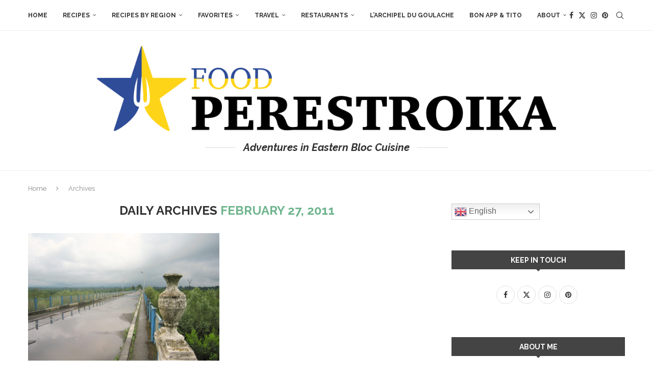

--- FILE ---
content_type: text/html; charset=UTF-8
request_url: https://foodperestroika.com/2011/02/27/
body_size: 24823
content:
<!DOCTYPE html>
<html dir="ltr" lang="en-US" prefix="og: https://ogp.me/ns#">
<head>
    <meta charset="UTF-8">
    <meta http-equiv="X-UA-Compatible" content="IE=edge">
    <meta name="viewport" content="width=device-width, initial-scale=1">
    <link rel="profile" href="https://gmpg.org/xfn/11"/>
    <link rel="alternate" type="application/rss+xml" title="Food Perestroika RSS Feed"
          href="https://foodperestroika.com/feed/"/>
    <link rel="alternate" type="application/atom+xml" title="Food Perestroika Atom Feed"
          href="https://foodperestroika.com/feed/atom/"/>
    <link rel="pingback" href="https://foodperestroika.com/xmlrpc.php"/>
    <!--[if lt IE 9]>
	<script src="https://foodperestroika.com/wp-content/themes/soledad/js/html5.js"></script>
	<![endif]-->
	<title>February 27, 2011 | Food Perestroika</title>
<link rel='preconnect' href='https://fonts.googleapis.com' />
<link rel='preconnect' href='https://fonts.gstatic.com' />
<meta http-equiv='x-dns-prefetch-control' content='on'>
<link rel='dns-prefetch' href='//fonts.googleapis.com' />
<link rel='dns-prefetch' href='//fonts.gstatic.com' />
<link rel='dns-prefetch' href='//s.gravatar.com' />
<link rel='dns-prefetch' href='//www.google-analytics.com' />

		<!-- All in One SEO 4.9.2 - aioseo.com -->
	<meta name="robots" content="noindex, max-image-preview:large" />
	<link rel="canonical" href="https://foodperestroika.com/2011/02/27/" />
	<meta name="generator" content="All in One SEO (AIOSEO) 4.9.2" />
		<script type="application/ld+json" class="aioseo-schema">
			{"@context":"https:\/\/schema.org","@graph":[{"@type":"BreadcrumbList","@id":"https:\/\/foodperestroika.com\/2011\/02\/27\/#breadcrumblist","itemListElement":[{"@type":"ListItem","@id":"https:\/\/foodperestroika.com#listItem","position":1,"name":"Home","item":"https:\/\/foodperestroika.com","nextItem":{"@type":"ListItem","@id":"https:\/\/foodperestroika.com\/2011\/#listItem","name":2011}},{"@type":"ListItem","@id":"https:\/\/foodperestroika.com\/2011\/#listItem","position":2,"name":2011,"item":"https:\/\/foodperestroika.com\/2011\/","nextItem":{"@type":"ListItem","@id":"https:\/\/foodperestroika.com\/2011\/02\/#listItem","name":"02"},"previousItem":{"@type":"ListItem","@id":"https:\/\/foodperestroika.com#listItem","name":"Home"}},{"@type":"ListItem","@id":"https:\/\/foodperestroika.com\/2011\/02\/#listItem","position":3,"name":"02","item":"https:\/\/foodperestroika.com\/2011\/02\/","nextItem":{"@type":"ListItem","@id":"https:\/\/foodperestroika.com\/2011\/02\/27\/#listItem","name":"27"},"previousItem":{"@type":"ListItem","@id":"https:\/\/foodperestroika.com\/2011\/#listItem","name":2011}},{"@type":"ListItem","@id":"https:\/\/foodperestroika.com\/2011\/02\/27\/#listItem","position":4,"name":"27","previousItem":{"@type":"ListItem","@id":"https:\/\/foodperestroika.com\/2011\/02\/#listItem","name":"02"}}]},{"@type":"CollectionPage","@id":"https:\/\/foodperestroika.com\/2011\/02\/27\/#collectionpage","url":"https:\/\/foodperestroika.com\/2011\/02\/27\/","name":"February 27, 2011 | Food Perestroika","inLanguage":"en-US","isPartOf":{"@id":"https:\/\/foodperestroika.com\/#website"},"breadcrumb":{"@id":"https:\/\/foodperestroika.com\/2011\/02\/27\/#breadcrumblist"}},{"@type":"Organization","@id":"https:\/\/foodperestroika.com\/#organization","name":"Food Perestroika","description":"Adventures in Eastern Bloc Cuisine","url":"https:\/\/foodperestroika.com\/","logo":{"@type":"ImageObject","url":"https:\/\/foodperestroika.com\/wp-content\/uploads\/2019\/08\/newlogo-no-text.png","@id":"https:\/\/foodperestroika.com\/2011\/02\/27\/#organizationLogo","width":1176,"height":1116,"caption":"Food Perestroika"},"image":{"@id":"https:\/\/foodperestroika.com\/2011\/02\/27\/#organizationLogo"}},{"@type":"WebSite","@id":"https:\/\/foodperestroika.com\/#website","url":"https:\/\/foodperestroika.com\/","name":"Food Perestroika","description":"Adventures in Eastern Bloc Cuisine","inLanguage":"en-US","publisher":{"@id":"https:\/\/foodperestroika.com\/#organization"}}]}
		</script>
		<!-- All in One SEO -->

<link rel='dns-prefetch' href='//stats.wp.com' />
<link rel='dns-prefetch' href='//fonts.googleapis.com' />
<link rel="alternate" type="application/rss+xml" title="Food Perestroika &raquo; Feed" href="https://foodperestroika.com/feed/" />
<link rel="alternate" type="application/rss+xml" title="Food Perestroika &raquo; Comments Feed" href="https://foodperestroika.com/comments/feed/" />
<style id='wp-img-auto-sizes-contain-inline-css' type='text/css'>
img:is([sizes=auto i],[sizes^="auto," i]){contain-intrinsic-size:3000px 1500px}
/*# sourceURL=wp-img-auto-sizes-contain-inline-css */
</style>
<link rel='stylesheet' id='purethemes-shortcodes-css' href='https://foodperestroika.com/wp-content/plugins/purethemes-shortcodes/css/shortcodes.css?ver=6.9' type='text/css' media='all' />
<style id='wp-emoji-styles-inline-css' type='text/css'>

	img.wp-smiley, img.emoji {
		display: inline !important;
		border: none !important;
		box-shadow: none !important;
		height: 1em !important;
		width: 1em !important;
		margin: 0 0.07em !important;
		vertical-align: -0.1em !important;
		background: none !important;
		padding: 0 !important;
	}
/*# sourceURL=wp-emoji-styles-inline-css */
</style>
<style id='wp-block-library-inline-css' type='text/css'>
:root{--wp-block-synced-color:#7a00df;--wp-block-synced-color--rgb:122,0,223;--wp-bound-block-color:var(--wp-block-synced-color);--wp-editor-canvas-background:#ddd;--wp-admin-theme-color:#007cba;--wp-admin-theme-color--rgb:0,124,186;--wp-admin-theme-color-darker-10:#006ba1;--wp-admin-theme-color-darker-10--rgb:0,107,160.5;--wp-admin-theme-color-darker-20:#005a87;--wp-admin-theme-color-darker-20--rgb:0,90,135;--wp-admin-border-width-focus:2px}@media (min-resolution:192dpi){:root{--wp-admin-border-width-focus:1.5px}}.wp-element-button{cursor:pointer}:root .has-very-light-gray-background-color{background-color:#eee}:root .has-very-dark-gray-background-color{background-color:#313131}:root .has-very-light-gray-color{color:#eee}:root .has-very-dark-gray-color{color:#313131}:root .has-vivid-green-cyan-to-vivid-cyan-blue-gradient-background{background:linear-gradient(135deg,#00d084,#0693e3)}:root .has-purple-crush-gradient-background{background:linear-gradient(135deg,#34e2e4,#4721fb 50%,#ab1dfe)}:root .has-hazy-dawn-gradient-background{background:linear-gradient(135deg,#faaca8,#dad0ec)}:root .has-subdued-olive-gradient-background{background:linear-gradient(135deg,#fafae1,#67a671)}:root .has-atomic-cream-gradient-background{background:linear-gradient(135deg,#fdd79a,#004a59)}:root .has-nightshade-gradient-background{background:linear-gradient(135deg,#330968,#31cdcf)}:root .has-midnight-gradient-background{background:linear-gradient(135deg,#020381,#2874fc)}:root{--wp--preset--font-size--normal:16px;--wp--preset--font-size--huge:42px}.has-regular-font-size{font-size:1em}.has-larger-font-size{font-size:2.625em}.has-normal-font-size{font-size:var(--wp--preset--font-size--normal)}.has-huge-font-size{font-size:var(--wp--preset--font-size--huge)}:root .has-text-align-center{text-align:center}:root .has-text-align-left{text-align:left}:root .has-text-align-right{text-align:right}.has-fit-text{white-space:nowrap!important}#end-resizable-editor-section{display:none}.aligncenter{clear:both}.items-justified-left{justify-content:flex-start}.items-justified-center{justify-content:center}.items-justified-right{justify-content:flex-end}.items-justified-space-between{justify-content:space-between}.screen-reader-text{word-wrap:normal!important;border:0;clip-path:inset(50%);height:1px;margin:-1px;overflow:hidden;padding:0;position:absolute;width:1px}.screen-reader-text:focus{background-color:#ddd;clip-path:none;color:#444;display:block;font-size:1em;height:auto;left:5px;line-height:normal;padding:15px 23px 14px;text-decoration:none;top:5px;width:auto;z-index:100000}html :where(.has-border-color){border-style:solid}html :where([style*=border-top-color]){border-top-style:solid}html :where([style*=border-right-color]){border-right-style:solid}html :where([style*=border-bottom-color]){border-bottom-style:solid}html :where([style*=border-left-color]){border-left-style:solid}html :where([style*=border-width]){border-style:solid}html :where([style*=border-top-width]){border-top-style:solid}html :where([style*=border-right-width]){border-right-style:solid}html :where([style*=border-bottom-width]){border-bottom-style:solid}html :where([style*=border-left-width]){border-left-style:solid}html :where(img[class*=wp-image-]){height:auto;max-width:100%}:where(figure){margin:0 0 1em}html :where(.is-position-sticky){--wp-admin--admin-bar--position-offset:var(--wp-admin--admin-bar--height,0px)}@media screen and (max-width:600px){html :where(.is-position-sticky){--wp-admin--admin-bar--position-offset:0px}}

/*# sourceURL=wp-block-library-inline-css */
</style><style id='global-styles-inline-css' type='text/css'>
:root{--wp--preset--aspect-ratio--square: 1;--wp--preset--aspect-ratio--4-3: 4/3;--wp--preset--aspect-ratio--3-4: 3/4;--wp--preset--aspect-ratio--3-2: 3/2;--wp--preset--aspect-ratio--2-3: 2/3;--wp--preset--aspect-ratio--16-9: 16/9;--wp--preset--aspect-ratio--9-16: 9/16;--wp--preset--color--black: #000000;--wp--preset--color--cyan-bluish-gray: #abb8c3;--wp--preset--color--white: #ffffff;--wp--preset--color--pale-pink: #f78da7;--wp--preset--color--vivid-red: #cf2e2e;--wp--preset--color--luminous-vivid-orange: #ff6900;--wp--preset--color--luminous-vivid-amber: #fcb900;--wp--preset--color--light-green-cyan: #7bdcb5;--wp--preset--color--vivid-green-cyan: #00d084;--wp--preset--color--pale-cyan-blue: #8ed1fc;--wp--preset--color--vivid-cyan-blue: #0693e3;--wp--preset--color--vivid-purple: #9b51e0;--wp--preset--gradient--vivid-cyan-blue-to-vivid-purple: linear-gradient(135deg,rgb(6,147,227) 0%,rgb(155,81,224) 100%);--wp--preset--gradient--light-green-cyan-to-vivid-green-cyan: linear-gradient(135deg,rgb(122,220,180) 0%,rgb(0,208,130) 100%);--wp--preset--gradient--luminous-vivid-amber-to-luminous-vivid-orange: linear-gradient(135deg,rgb(252,185,0) 0%,rgb(255,105,0) 100%);--wp--preset--gradient--luminous-vivid-orange-to-vivid-red: linear-gradient(135deg,rgb(255,105,0) 0%,rgb(207,46,46) 100%);--wp--preset--gradient--very-light-gray-to-cyan-bluish-gray: linear-gradient(135deg,rgb(238,238,238) 0%,rgb(169,184,195) 100%);--wp--preset--gradient--cool-to-warm-spectrum: linear-gradient(135deg,rgb(74,234,220) 0%,rgb(151,120,209) 20%,rgb(207,42,186) 40%,rgb(238,44,130) 60%,rgb(251,105,98) 80%,rgb(254,248,76) 100%);--wp--preset--gradient--blush-light-purple: linear-gradient(135deg,rgb(255,206,236) 0%,rgb(152,150,240) 100%);--wp--preset--gradient--blush-bordeaux: linear-gradient(135deg,rgb(254,205,165) 0%,rgb(254,45,45) 50%,rgb(107,0,62) 100%);--wp--preset--gradient--luminous-dusk: linear-gradient(135deg,rgb(255,203,112) 0%,rgb(199,81,192) 50%,rgb(65,88,208) 100%);--wp--preset--gradient--pale-ocean: linear-gradient(135deg,rgb(255,245,203) 0%,rgb(182,227,212) 50%,rgb(51,167,181) 100%);--wp--preset--gradient--electric-grass: linear-gradient(135deg,rgb(202,248,128) 0%,rgb(113,206,126) 100%);--wp--preset--gradient--midnight: linear-gradient(135deg,rgb(2,3,129) 0%,rgb(40,116,252) 100%);--wp--preset--font-size--small: 12px;--wp--preset--font-size--medium: 20px;--wp--preset--font-size--large: 32px;--wp--preset--font-size--x-large: 42px;--wp--preset--font-size--normal: 14px;--wp--preset--font-size--huge: 42px;--wp--preset--spacing--20: 0.44rem;--wp--preset--spacing--30: 0.67rem;--wp--preset--spacing--40: 1rem;--wp--preset--spacing--50: 1.5rem;--wp--preset--spacing--60: 2.25rem;--wp--preset--spacing--70: 3.38rem;--wp--preset--spacing--80: 5.06rem;--wp--preset--shadow--natural: 6px 6px 9px rgba(0, 0, 0, 0.2);--wp--preset--shadow--deep: 12px 12px 50px rgba(0, 0, 0, 0.4);--wp--preset--shadow--sharp: 6px 6px 0px rgba(0, 0, 0, 0.2);--wp--preset--shadow--outlined: 6px 6px 0px -3px rgb(255, 255, 255), 6px 6px rgb(0, 0, 0);--wp--preset--shadow--crisp: 6px 6px 0px rgb(0, 0, 0);}:where(.is-layout-flex){gap: 0.5em;}:where(.is-layout-grid){gap: 0.5em;}body .is-layout-flex{display: flex;}.is-layout-flex{flex-wrap: wrap;align-items: center;}.is-layout-flex > :is(*, div){margin: 0;}body .is-layout-grid{display: grid;}.is-layout-grid > :is(*, div){margin: 0;}:where(.wp-block-columns.is-layout-flex){gap: 2em;}:where(.wp-block-columns.is-layout-grid){gap: 2em;}:where(.wp-block-post-template.is-layout-flex){gap: 1.25em;}:where(.wp-block-post-template.is-layout-grid){gap: 1.25em;}.has-black-color{color: var(--wp--preset--color--black) !important;}.has-cyan-bluish-gray-color{color: var(--wp--preset--color--cyan-bluish-gray) !important;}.has-white-color{color: var(--wp--preset--color--white) !important;}.has-pale-pink-color{color: var(--wp--preset--color--pale-pink) !important;}.has-vivid-red-color{color: var(--wp--preset--color--vivid-red) !important;}.has-luminous-vivid-orange-color{color: var(--wp--preset--color--luminous-vivid-orange) !important;}.has-luminous-vivid-amber-color{color: var(--wp--preset--color--luminous-vivid-amber) !important;}.has-light-green-cyan-color{color: var(--wp--preset--color--light-green-cyan) !important;}.has-vivid-green-cyan-color{color: var(--wp--preset--color--vivid-green-cyan) !important;}.has-pale-cyan-blue-color{color: var(--wp--preset--color--pale-cyan-blue) !important;}.has-vivid-cyan-blue-color{color: var(--wp--preset--color--vivid-cyan-blue) !important;}.has-vivid-purple-color{color: var(--wp--preset--color--vivid-purple) !important;}.has-black-background-color{background-color: var(--wp--preset--color--black) !important;}.has-cyan-bluish-gray-background-color{background-color: var(--wp--preset--color--cyan-bluish-gray) !important;}.has-white-background-color{background-color: var(--wp--preset--color--white) !important;}.has-pale-pink-background-color{background-color: var(--wp--preset--color--pale-pink) !important;}.has-vivid-red-background-color{background-color: var(--wp--preset--color--vivid-red) !important;}.has-luminous-vivid-orange-background-color{background-color: var(--wp--preset--color--luminous-vivid-orange) !important;}.has-luminous-vivid-amber-background-color{background-color: var(--wp--preset--color--luminous-vivid-amber) !important;}.has-light-green-cyan-background-color{background-color: var(--wp--preset--color--light-green-cyan) !important;}.has-vivid-green-cyan-background-color{background-color: var(--wp--preset--color--vivid-green-cyan) !important;}.has-pale-cyan-blue-background-color{background-color: var(--wp--preset--color--pale-cyan-blue) !important;}.has-vivid-cyan-blue-background-color{background-color: var(--wp--preset--color--vivid-cyan-blue) !important;}.has-vivid-purple-background-color{background-color: var(--wp--preset--color--vivid-purple) !important;}.has-black-border-color{border-color: var(--wp--preset--color--black) !important;}.has-cyan-bluish-gray-border-color{border-color: var(--wp--preset--color--cyan-bluish-gray) !important;}.has-white-border-color{border-color: var(--wp--preset--color--white) !important;}.has-pale-pink-border-color{border-color: var(--wp--preset--color--pale-pink) !important;}.has-vivid-red-border-color{border-color: var(--wp--preset--color--vivid-red) !important;}.has-luminous-vivid-orange-border-color{border-color: var(--wp--preset--color--luminous-vivid-orange) !important;}.has-luminous-vivid-amber-border-color{border-color: var(--wp--preset--color--luminous-vivid-amber) !important;}.has-light-green-cyan-border-color{border-color: var(--wp--preset--color--light-green-cyan) !important;}.has-vivid-green-cyan-border-color{border-color: var(--wp--preset--color--vivid-green-cyan) !important;}.has-pale-cyan-blue-border-color{border-color: var(--wp--preset--color--pale-cyan-blue) !important;}.has-vivid-cyan-blue-border-color{border-color: var(--wp--preset--color--vivid-cyan-blue) !important;}.has-vivid-purple-border-color{border-color: var(--wp--preset--color--vivid-purple) !important;}.has-vivid-cyan-blue-to-vivid-purple-gradient-background{background: var(--wp--preset--gradient--vivid-cyan-blue-to-vivid-purple) !important;}.has-light-green-cyan-to-vivid-green-cyan-gradient-background{background: var(--wp--preset--gradient--light-green-cyan-to-vivid-green-cyan) !important;}.has-luminous-vivid-amber-to-luminous-vivid-orange-gradient-background{background: var(--wp--preset--gradient--luminous-vivid-amber-to-luminous-vivid-orange) !important;}.has-luminous-vivid-orange-to-vivid-red-gradient-background{background: var(--wp--preset--gradient--luminous-vivid-orange-to-vivid-red) !important;}.has-very-light-gray-to-cyan-bluish-gray-gradient-background{background: var(--wp--preset--gradient--very-light-gray-to-cyan-bluish-gray) !important;}.has-cool-to-warm-spectrum-gradient-background{background: var(--wp--preset--gradient--cool-to-warm-spectrum) !important;}.has-blush-light-purple-gradient-background{background: var(--wp--preset--gradient--blush-light-purple) !important;}.has-blush-bordeaux-gradient-background{background: var(--wp--preset--gradient--blush-bordeaux) !important;}.has-luminous-dusk-gradient-background{background: var(--wp--preset--gradient--luminous-dusk) !important;}.has-pale-ocean-gradient-background{background: var(--wp--preset--gradient--pale-ocean) !important;}.has-electric-grass-gradient-background{background: var(--wp--preset--gradient--electric-grass) !important;}.has-midnight-gradient-background{background: var(--wp--preset--gradient--midnight) !important;}.has-small-font-size{font-size: var(--wp--preset--font-size--small) !important;}.has-medium-font-size{font-size: var(--wp--preset--font-size--medium) !important;}.has-large-font-size{font-size: var(--wp--preset--font-size--large) !important;}.has-x-large-font-size{font-size: var(--wp--preset--font-size--x-large) !important;}
/*# sourceURL=global-styles-inline-css */
</style>

<style id='classic-theme-styles-inline-css' type='text/css'>
.wp-block-button__link{background-color:#32373c;border-radius:9999px;box-shadow:none;color:#fff;font-size:1.125em;padding:calc(.667em + 2px) calc(1.333em + 2px);text-decoration:none}.wp-block-file__button{background:#32373c;color:#fff}.wp-block-accordion-heading{margin:0}.wp-block-accordion-heading__toggle{background-color:inherit!important;color:inherit!important}.wp-block-accordion-heading__toggle:not(:focus-visible){outline:none}.wp-block-accordion-heading__toggle:focus,.wp-block-accordion-heading__toggle:hover{background-color:inherit!important;border:none;box-shadow:none;color:inherit;padding:var(--wp--preset--spacing--20,1em) 0;text-decoration:none}.wp-block-accordion-heading__toggle:focus-visible{outline:auto;outline-offset:0}
/*# sourceURL=https://foodperestroika.com/wp-content/plugins/gutenberg/build/styles/block-library/classic.css */
</style>
<link rel='stylesheet' id='contact-form-7-css' href='https://foodperestroika.com/wp-content/plugins/contact-form-7/includes/css/styles.css?ver=6.1.4' type='text/css' media='all' />
<link rel='stylesheet' id='penci-review-css' href='https://foodperestroika.com/wp-content/plugins/penci-review/css/style.css?ver=3.1' type='text/css' media='all' />
<link rel='stylesheet' id='penci-oswald-css' href='//fonts.googleapis.com/css?family=Oswald%3A400&#038;display=swap&#038;ver=6.9' type='text/css' media='all' />
<link rel='stylesheet' id='penci-fonts-css' href='https://fonts.googleapis.com/css?family=Raleway%3A300%2C300italic%2C400%2C400italic%2C500%2C500italic%2C600%2C600italic%2C700%2C700italic%2C800%2C800italic%26subset%3Dlatin%2Ccyrillic%2Ccyrillic-ext%2Cgreek%2Cgreek-ext%2Clatin-ext&#038;display=swap&#038;ver=8.7.0' type='text/css' media='' />
<link rel='stylesheet' id='penci-main-style-css' href='https://foodperestroika.com/wp-content/themes/soledad/main.css?ver=8.7.0' type='text/css' media='all' />
<link rel='stylesheet' id='penci-swiper-bundle-css' href='https://foodperestroika.com/wp-content/themes/soledad/css/swiper-bundle.min.css?ver=8.7.0' type='text/css' media='all' />
<link rel='stylesheet' id='penci-font-awesomeold-css' href='https://foodperestroika.com/wp-content/themes/soledad/css/font-awesome.4.7.0.swap.min.css?ver=4.7.0' type='text/css' media='all' />
<link rel='stylesheet' id='penci_icon-css' href='https://foodperestroika.com/wp-content/themes/soledad/css/penci-icon.css?ver=8.7.0' type='text/css' media='all' />
<link rel='stylesheet' id='penci_style-css' href='https://foodperestroika.com/wp-content/themes/soledad/style.css?ver=8.7.0' type='text/css' media='all' />
<link rel='stylesheet' id='penci_social_counter-css' href='https://foodperestroika.com/wp-content/themes/soledad/css/social-counter.css?ver=8.7.0' type='text/css' media='all' />
<link rel='stylesheet' id='instag-slider-css' href='https://foodperestroika.com/wp-content/plugins/instagram-slider-widget/assets/css/instag-slider.css?ver=1.4.0' type='text/css' media='all' />
<link rel='stylesheet' id='wp-pagenavi-css' href='https://foodperestroika.com/wp-content/plugins/wp-pagenavi/pagenavi-css.css?ver=2.70' type='text/css' media='all' />
<link rel='stylesheet' id='tablepress-default-css' href='https://foodperestroika.com/wp-content/plugins/tablepress/css/build/default.css?ver=3.2.6' type='text/css' media='all' />
<script type="text/javascript" src="https://foodperestroika.com/wp-includes/js/jquery/jquery.min.js?ver=3.7.1" id="jquery-core-js"></script>
<script type="text/javascript" src="https://foodperestroika.com/wp-includes/js/jquery/jquery-migrate.min.js?ver=3.4.1" id="jquery-migrate-js"></script>
<script type="text/javascript" src="https://foodperestroika.com/wp-content/plugins/instagram-slider-widget/assets/js/jquery.flexslider-min.js?ver=2.2" id="jquery-pllexi-slider-js"></script>
<link rel="https://api.w.org/" href="https://foodperestroika.com/wp-json/" /><link rel="EditURI" type="application/rsd+xml" title="RSD" href="https://foodperestroika.com/xmlrpc.php?rsd" />
<meta name="generator" content="WordPress 6.9" />
<meta name="generator" content="Soledad 8.7.0" />
<!-- Global site tag (gtag.js) - Google Ads: 997773974 -->
<script async src="https://www.googletagmanager.com/gtag/js?id=AW-997773974"></script>
<script>
  window.dataLayer = window.dataLayer || [];
  function gtag(){dataLayer.push(arguments);}
  gtag('js', new Date());

  gtag('config', 'AW-997773974');
</script>    <style type="text/css">
                                                                                                                                            </style>
		<style>img#wpstats{display:none}</style>
		<style id="penci-custom-style" type="text/css">body{ --pcbg-cl: #fff; --pctext-cl: #313131; --pcborder-cl: #dedede; --pcheading-cl: #313131; --pcmeta-cl: #888888; --pcaccent-cl: #6eb48c; --pcbody-font: 'PT Serif', serif; --pchead-font: 'Raleway', sans-serif; --pchead-wei: bold; --pcava_bdr:10px;--pcajs_fvw:470px;--pcajs_fvmw:220px; } .single.penci-body-single-style-5 #header, .single.penci-body-single-style-6 #header, .single.penci-body-single-style-10 #header, .single.penci-body-single-style-5 .pc-wrapbuilder-header, .single.penci-body-single-style-6 .pc-wrapbuilder-header, .single.penci-body-single-style-10 .pc-wrapbuilder-header { --pchd-mg: 40px; } .fluid-width-video-wrapper > div { position: absolute; left: 0; right: 0; top: 0; width: 100%; height: 100%; } .yt-video-place { position: relative; text-align: center; } .yt-video-place.embed-responsive .start-video { display: block; top: 0; left: 0; bottom: 0; right: 0; position: absolute; transform: none; } .yt-video-place.embed-responsive .start-video img { margin: 0; padding: 0; top: 50%; display: inline-block; position: absolute; left: 50%; transform: translate(-50%, -50%); width: 68px; height: auto; } .mfp-bg { top: 0; left: 0; width: 100%; height: 100%; z-index: 9999999; overflow: hidden; position: fixed; background: #0b0b0b; opacity: .8; filter: alpha(opacity=80) } .mfp-wrap { top: 0; left: 0; width: 100%; height: 100%; z-index: 9999999; position: fixed; outline: none !important; -webkit-backface-visibility: hidden } body { --pchead-font: 'Raleway', sans-serif; } body { --pcbody-font: 'Raleway', sans-serif; } p{ line-height: 1.8; } .penci-hide-tagupdated{ display: none !important; } .header-slogan .header-slogan-text { font-size:20px; } .featured-area.featured-style-42 .item-inner-content, .featured-style-41 .swiper-slide, .slider-40-wrapper .nav-thumb-creative .thumb-container:after,.penci-slider44-t-item:before,.penci-slider44-main-wrapper .item, .featured-area .penci-image-holder, .featured-area .penci-slider4-overlay, .featured-area .penci-slide-overlay .overlay-link, .featured-style-29 .featured-slider-overlay, .penci-slider38-overlay{ border-radius: ; -webkit-border-radius: ; } .penci-featured-content-right:before{ border-top-right-radius: ; border-bottom-right-radius: ; } .penci-flat-overlay .penci-slide-overlay .penci-mag-featured-content:before{ border-bottom-left-radius: ; border-bottom-right-radius: ; } .container-single .post-image{ border-radius: ; -webkit-border-radius: ; } .penci-mega-post-inner, .penci-mega-thumbnail .penci-image-holder{ border-radius: ; -webkit-border-radius: ; } #header .inner-header .container { padding:30px 0; } #logo a { max-width:900px; width: 100%; } @media only screen and (max-width: 960px) and (min-width: 768px){ #logo img{ max-width: 100%; } } .penci-page-container-smaller { max-width:820px; } #penci-login-popup:before{ opacity: ; } .penci-header-signup-form { padding-top: px; padding-bottom: px; } .penci-slide-overlay .overlay-link { background: -moz-linear-gradient(top, rgba(255,255,255,0) 60%, #444444 100%); background: -webkit-linear-gradient(top, rgba(255,255,255,0) 60%, #444444 100%); background: -o-linear-gradient(top, rgba(255,255,255,0) 60%, #444444 100%); background: -ms-linear-gradient(top, rgba(255,255,255,0) 60%, #444444 100%); background: linear-gradient(to bottom, rgba(255,255,255,0) 60%, #444444 100%); } .penci-slider4-overlay{ background: -moz-linear-gradient(left, rgba(255,255,255,0) 26%, #444444 65%); background: -webkit-gradient(linear, left top, right top, color-stop(26%, #444444), color-stop(65%,transparent)); background: -webkit-linear-gradient(left, rgba(255,255,255,0) 26%, #444444 65%); background: -o-linear-gradient(left, rgba(255,255,255,0) 26%, #444444 65%); background: -ms-linear-gradient(left, rgba(255,255,255,0) 26%, #444444 65%); background: linear-gradient(to right, rgba(255,255,255,0) 26%, #444444 65%); filter: progid:DXImageTransform.Microsoft.gradient( startColorstr='#444444', endColorstr='#444444',GradientType=1 ); } .slider-40-wrapper .list-slider-creative .item-slider-creative .img-container:before { background-color: #444444; } @media only screen and (max-width: 960px){ .featured-style-4 .penci-featured-content .featured-slider-overlay, .featured-style-5 .penci-featured-content .featured-slider-overlay, .slider-40-wrapper .list-slider-creative .item-slider-creative .img-container:before { background-color: #444444; } } .penci-slider38-overlay, .penci-flat-overlay .penci-slide-overlay .penci-mag-featured-content:before{ background-color: #444444; } .penci-slide-overlay .overlay-link, .penci-slider38-overlay, .penci-flat-overlay .penci-slide-overlay .penci-mag-featured-content:before, .slider-40-wrapper .list-slider-creative .item-slider-creative .img-container:before { opacity: 0.5; } .penci-item-mag:hover .penci-slide-overlay .overlay-link, .featured-style-38 .item:hover .penci-slider38-overlay, .penci-flat-overlay .penci-item-mag:hover .penci-slide-overlay .penci-mag-featured-content:before { opacity: ; } .penci-featured-content .featured-slider-overlay { opacity: 0.6; } .slider-40-wrapper .list-slider-creative .item-slider-creative:hover .img-container:before { opacity:; } @-webkit-keyframes pencifadeInUpDiv{Header Background Color 0%{ opacity:0; -webkit-transform:translate3d(0,450px,0);transform:translate3d(0,450px,0);} 100%{opacity:0.6;-webkit-transform:none;transform:none} } @keyframes pencifadeInUpDiv{ 0%{opacity:0;-webkit-transform:translate3d(0,450px,0);transform:translate3d(0,450px,0);} 100%{opacity:0.6;-webkit-transform:none;transform:none} } @media only screen and (max-width: 960px){ .penci-featured-content-right .feat-text-right:before{ opacity: 0.6; } } .slider-40-wrapper .list-slider-creative .item-slider-creative .img-container:before { opacity:0.6; } .penci-featured-content .featured-slider-overlay, .penci-featured-content-right:before, .penci-featured-content-right .feat-text-right:before { background: #444444; } .featured-style-29 .featured-slider-overlay { opacity: ; } .penci-grid li.typography-style .overlay-typography { opacity: ; } .penci-grid li.typography-style:hover .overlay-typography { opacity: ; } .penci-sidebar-content.style-25 .inner-arrow, .penci-sidebar-content.style-25 .widget-title, .penci-sidebar-content.style-11 .penci-border-arrow .inner-arrow, .penci-sidebar-content.style-12 .penci-border-arrow .inner-arrow, .penci-sidebar-content.style-14 .penci-border-arrow .inner-arrow:before, .penci-sidebar-content.style-13 .penci-border-arrow .inner-arrow, .penci-sidebar-content.style-30 .widget-title > span, .penci-sidebar-content .penci-border-arrow .inner-arrow, .penci-sidebar-content.style-15 .penci-border-arrow .inner-arrow{ background-color: #444444; } .penci-sidebar-content.style-2 .penci-border-arrow:after{ border-top-color: #444444; } .penci-sidebar-content.style-28 .widget-title,.penci-sidebar-content.style-30 .widget-title{ --pcaccent-cl: #444444; } .penci-sidebar-content.style-25 .widget-title span{--pcheading-cl:#444444;} .penci-sidebar-content.style-29 .widget-title > span,.penci-sidebar-content.style-26 .widget-title,.penci-sidebar-content.style-30 .widget-title{--pcborder-cl:#444444;} .penci-sidebar-content.style-24 .widget-title>span, .penci-sidebar-content.style-23 .widget-title>span, .penci-sidebar-content.style-29 .widget-title > span, .penci-sidebar-content.style-22 .widget-title,.penci-sidebar-content.style-21 .widget-title span{--pcaccent-cl:#444444;} .penci-sidebar-content .penci-border-arrow .inner-arrow, .penci-sidebar-content.style-4 .penci-border-arrow .inner-arrow:before, .penci-sidebar-content.style-4 .penci-border-arrow .inner-arrow:after, .penci-sidebar-content.style-5 .penci-border-arrow, .penci-sidebar-content.style-7 .penci-border-arrow, .penci-sidebar-content.style-9 .penci-border-arrow{ border-color: #444444; } .penci-sidebar-content .penci-border-arrow:before { border-top-color: #444444; } .penci-sidebar-content.style-16 .penci-border-arrow:after{ background-color: #444444; } .penci-sidebar-content.style-21, .penci-sidebar-content.style-22, .penci-sidebar-content.style-23, .penci-sidebar-content.style-28 .widget-title, .penci-sidebar-content.style-29 .widget-title, .penci-sidebar-content.style-29 .widget-title, .penci-sidebar-content.style-24{ --pcheading-cl: #ffffff; } .penci-sidebar-content.style-25 .widget-title span, .penci-sidebar-content.style-30 .widget-title > span, .penci-sidebar-content .penci-border-arrow .inner-arrow { color: #ffffff; } .footer-widget-wrapper, .footer-widget-wrapper .widget.widget_categories ul li, .footer-widget-wrapper .widget.widget_archive ul li, .footer-widget-wrapper .widget input[type="text"], .footer-widget-wrapper .widget input[type="email"], .footer-widget-wrapper .widget input[type="date"], .footer-widget-wrapper .widget input[type="number"], .footer-widget-wrapper .widget input[type="search"] { color: #444444; } @media only screen and (min-width: 769px){ .container-single .single-post-title { font-size: 24px; } } .post-entry h2, .wpb_text_column h2, .elementor-text-editor h2, .woocommerce .page-description h2{font-size:18px;}.post-entry h3, .wpb_text_column h3, .elementor-text-editor h3, .woocommerce .page-description h3{font-size:18px;}.post-entry h4, .wpb_text_column h4, .elementor-text-editor h4, .woocommerce .page-description h4{font-size:18px;}.post-entry h5, .wpb_text_column h5, .elementor-text-editor h5, .woocommerce .page-description h5{font-size:18px;}.post-entry h6, .wpb_text_column h6, .elementor-text-editor h6, .woocommerce .page-description h6{font-size:16px;} .post-entry, .post-entry p, .wpb_text_column p, .woocommerce .page-description p{font-size:18px;} .list-post .header-list-style:after, .grid-header-box:after, .penci-overlay-over .overlay-header-box:after, .home-featured-cat-content .first-post .magcat-detail .mag-header:after { content: none; } .list-post .header-list-style, .grid-header-box, .penci-overlay-over .overlay-header-box, .home-featured-cat-content .first-post .magcat-detail .mag-header{ padding-bottom: 0; } .home-featured-cat-content .mag-photo .mag-overlay-photo { opacity: ; } .home-featured-cat-content .mag-photo:hover .mag-overlay-photo { opacity: ; } .inner-item-portfolio:hover .penci-portfolio-thumbnail a:after { opacity: ; } body { --pcdm_btnbg: rgba(0, 0, 0, .1); --pcdm_btnd: #666; --pcdm_btndbg: #fff; --pcdm_btnn: var(--pctext-cl); --pcdm_btnnbg: var(--pcbg-cl); } body.pcdm-enable { --pcbg-cl: #000000; --pcbg-l-cl: #1a1a1a; --pcbg-d-cl: #000000; --pctext-cl: #fff; --pcborder-cl: #313131; --pcborders-cl: #3c3c3c; --pcheading-cl: rgba(255,255,255,0.9); --pcmeta-cl: #999999; --pcl-cl: #fff; --pclh-cl: #6eb48c; --pcaccent-cl: #6eb48c; background-color: var(--pcbg-cl); color: var(--pctext-cl); } body.pcdark-df.pcdm-enable.pclight-mode { --pcbg-cl: #fff; --pctext-cl: #313131; --pcborder-cl: #dedede; --pcheading-cl: #313131; --pcmeta-cl: #888888; --pcaccent-cl: #6eb48c; }</style>        <link rel="shortcut icon" href="https://foodperestroika.com/wp-content/uploads/2022/03/newlogo-ukraine-transparent-favicon.png"
              type="image/x-icon"/>
        <link rel="apple-touch-icon" sizes="180x180" href="https://foodperestroika.com/wp-content/uploads/2022/03/newlogo-ukraine-transparent-favicon.png">
	<script>
var penciBlocksArray=[];
var portfolioDataJs = portfolioDataJs || [];var PENCILOCALCACHE = {};
		(function () {
				"use strict";
		
				PENCILOCALCACHE = {
					data: {},
					remove: function ( ajaxFilterItem ) {
						delete PENCILOCALCACHE.data[ajaxFilterItem];
					},
					exist: function ( ajaxFilterItem ) {
						return PENCILOCALCACHE.data.hasOwnProperty( ajaxFilterItem ) && PENCILOCALCACHE.data[ajaxFilterItem] !== null;
					},
					get: function ( ajaxFilterItem ) {
						return PENCILOCALCACHE.data[ajaxFilterItem];
					},
					set: function ( ajaxFilterItem, cachedData ) {
						PENCILOCALCACHE.remove( ajaxFilterItem );
						PENCILOCALCACHE.data[ajaxFilterItem] = cachedData;
					}
				};
			}
		)();function penciBlock() {
		    this.atts_json = '';
		    this.content = '';
		}</script>
<script type="application/ld+json">{
    "@context": "https:\/\/schema.org\/",
    "@type": "organization",
    "@id": "#organization",
    "logo": {
        "@type": "ImageObject",
        "url": "https:\/\/foodperestroika.com\/wp-content\/uploads\/2022\/03\/newlogo-ukraine-transparent-2000.png"
    },
    "url": "https:\/\/foodperestroika.com\/",
    "name": "Food Perestroika",
    "description": "Adventures in Eastern Bloc Cuisine"
}</script><script type="application/ld+json">{
    "@context": "https:\/\/schema.org\/",
    "@type": "WebSite",
    "name": "Food Perestroika",
    "alternateName": "Adventures in Eastern Bloc Cuisine",
    "url": "https:\/\/foodperestroika.com\/"
}</script><script type="application/ld+json">{
    "@context": "https:\/\/schema.org\/",
    "@type": "BreadcrumbList",
    "itemListElement": [
        {
            "@type": "ListItem",
            "position": 1,
            "item": {
                "@id": "https:\/\/foodperestroika.com",
                "name": "Home"
            }
        },
        {
            "@type": "ListItem",
            "position": 2,
            "item": {
                "@id": "https:\/\/foodperestroika.com\/2011\/02\/27",
                "name": "Day Archives: February 27, 2011"
            }
        }
    ]
}</script>
</head>

<body class="archive date wp-theme-soledad penci-disable-desc-collapse soledad-ver-8-7-0 pclight-mode pcmn-drdw-style-slide_down pchds-default">
<div id="soledad_wrapper" class="wrapper-boxed header-style-header-1 header-search-style-default">
	<div class="penci-header-wrap">
	    <nav id="navigation" class="header-layout-top header-1 menu-style-2" role="navigation"
	     itemscope
         itemtype="https://schema.org/SiteNavigationElement">
        <div class="container">
            <div class="button-menu-mobile header-1"><svg width=18px height=18px viewBox="0 0 512 384" version=1.1 xmlns=http://www.w3.org/2000/svg xmlns:xlink=http://www.w3.org/1999/xlink><g stroke=none stroke-width=1 fill-rule=evenodd><g transform="translate(0.000000, 0.250080)"><rect x=0 y=0 width=512 height=62></rect><rect x=0 y=161 width=512 height=62></rect><rect x=0 y=321 width=512 height=62></rect></g></g></svg></div>
			<ul id="menu-home" class="menu"><li id="menu-item-13" class="menu-item menu-item-type-custom menu-item-object-custom menu-item-home ajax-mega-menu menu-item-13"><a href="https://foodperestroika.com/">Home</a></li>
<li id="menu-item-799" class="menu-item menu-item-type-taxonomy menu-item-object-category menu-item-has-children ajax-mega-menu menu-item-799"><a href="https://foodperestroika.com/category/recipes/">Recipes</a>
<ul class="sub-menu">
	<li id="menu-item-814" class="menu-item menu-item-type-taxonomy menu-item-object-category ajax-mega-menu menu-item-814"><a href="https://foodperestroika.com/category/recipes/cocktails/">Cocktails</a></li>
	<li id="menu-item-802" class="menu-item menu-item-type-taxonomy menu-item-object-category ajax-mega-menu menu-item-802"><a href="https://foodperestroika.com/category/recipes/appetizers/">Appetizers</a></li>
	<li id="menu-item-1985" class="menu-item menu-item-type-taxonomy menu-item-object-category ajax-mega-menu menu-item-1985"><a href="https://foodperestroika.com/category/recipes/charcuterie/">Charcuterie</a></li>
	<li id="menu-item-815" class="menu-item menu-item-type-taxonomy menu-item-object-category ajax-mega-menu menu-item-815"><a href="https://foodperestroika.com/category/recipes/seafood/">Seafood</a></li>
	<li id="menu-item-800" class="menu-item menu-item-type-taxonomy menu-item-object-category ajax-mega-menu menu-item-800"><a href="https://foodperestroika.com/category/recipes/meat/">Meat</a></li>
	<li id="menu-item-816" class="menu-item menu-item-type-taxonomy menu-item-object-category ajax-mega-menu menu-item-816"><a href="https://foodperestroika.com/category/recipes/vegetables/">Vegetables</a></li>
	<li id="menu-item-813" class="menu-item menu-item-type-taxonomy menu-item-object-category ajax-mega-menu menu-item-813"><a href="https://foodperestroika.com/category/recipes/cheese-and-dairy/">Cheese and Dairy</a></li>
	<li id="menu-item-1984" class="menu-item menu-item-type-taxonomy menu-item-object-category ajax-mega-menu menu-item-1984"><a href="https://foodperestroika.com/category/recipes/baking/">Baking</a></li>
	<li id="menu-item-801" class="menu-item menu-item-type-taxonomy menu-item-object-category ajax-mega-menu menu-item-801"><a href="https://foodperestroika.com/category/recipes/desserts/">Desserts</a></li>
	<li id="menu-item-1986" class="menu-item menu-item-type-taxonomy menu-item-object-category ajax-mega-menu menu-item-1986"><a href="https://foodperestroika.com/category/recipes/preserves/">Preserves</a></li>
</ul>
</li>
<li id="menu-item-11784" class="menu-item menu-item-type-taxonomy menu-item-object-category menu-item-has-children ajax-mega-menu menu-item-11784"><a href="https://foodperestroika.com/category/recipes-by-country/">Recipes by Region</a>
<ul class="sub-menu">
	<li id="menu-item-34365" class="menu-item menu-item-type-taxonomy menu-item-object-category menu-item-has-children ajax-mega-menu menu-item-34365"><a href="https://foodperestroika.com/category/recipes-by-country/balkan-food/">Balkan Food</a>
	<ul class="sub-menu">
		<li id="menu-item-12006" class="menu-item menu-item-type-taxonomy menu-item-object-category ajax-mega-menu menu-item-12006"><a href="https://foodperestroika.com/category/recipes-by-country/balkan-food/albanian-food/">Albanian Food</a></li>
		<li id="menu-item-11786" class="menu-item menu-item-type-taxonomy menu-item-object-category ajax-mega-menu menu-item-11786"><a href="https://foodperestroika.com/category/recipes-by-country/balkan-food/bosnian-food/">Bosnian Food</a></li>
		<li id="menu-item-11852" class="menu-item menu-item-type-taxonomy menu-item-object-category ajax-mega-menu menu-item-11852"><a href="https://foodperestroika.com/category/recipes-by-country/balkan-food/bulgarian-food/">Bulgarian Food</a></li>
		<li id="menu-item-11865" class="menu-item menu-item-type-taxonomy menu-item-object-category ajax-mega-menu menu-item-11865"><a href="https://foodperestroika.com/category/recipes-by-country/balkan-food/croatian-food/">Croatian Food</a></li>
		<li id="menu-item-11879" class="menu-item menu-item-type-taxonomy menu-item-object-category ajax-mega-menu menu-item-11879"><a href="https://foodperestroika.com/category/recipes-by-country/balkan-food/romanian-food/">Romanian Food</a></li>
	</ul>
</li>
	<li id="menu-item-24586" class="menu-item menu-item-type-taxonomy menu-item-object-category menu-item-has-children ajax-mega-menu menu-item-24586"><a href="https://foodperestroika.com/category/recipes-by-country/baltic-food/">Baltic Food</a>
	<ul class="sub-menu">
		<li id="menu-item-11872" class="menu-item menu-item-type-taxonomy menu-item-object-category ajax-mega-menu menu-item-11872"><a href="https://foodperestroika.com/category/recipes-by-country/baltic-food/estonian-food/">Estonian Food</a></li>
		<li id="menu-item-11873" class="menu-item menu-item-type-taxonomy menu-item-object-category ajax-mega-menu menu-item-11873"><a href="https://foodperestroika.com/category/recipes-by-country/baltic-food/latvian-food/">Latvian Food</a></li>
		<li id="menu-item-11886" class="menu-item menu-item-type-taxonomy menu-item-object-category ajax-mega-menu menu-item-11886"><a href="https://foodperestroika.com/category/recipes-by-country/baltic-food/lithuanian-food/">Lithuanian Food</a></li>
	</ul>
</li>
	<li id="menu-item-24587" class="menu-item menu-item-type-taxonomy menu-item-object-category menu-item-has-children ajax-mega-menu menu-item-24587"><a href="https://foodperestroika.com/category/recipes-by-country/caucasian-food/">Caucasian Food</a>
	<ul class="sub-menu">
		<li id="menu-item-11822" class="menu-item menu-item-type-taxonomy menu-item-object-category ajax-mega-menu menu-item-11822"><a href="https://foodperestroika.com/category/recipes-by-country/caucasian-food/armenian-food/">Armenian Food</a></li>
		<li id="menu-item-11785" class="menu-item menu-item-type-taxonomy menu-item-object-category ajax-mega-menu menu-item-11785"><a href="https://foodperestroika.com/category/recipes-by-country/caucasian-food/azeri-food/">Azeri Food</a></li>
		<li id="menu-item-11787" class="menu-item menu-item-type-taxonomy menu-item-object-category ajax-mega-menu menu-item-11787"><a href="https://foodperestroika.com/category/recipes-by-country/caucasian-food/georgian-food/">Georgian Food</a></li>
	</ul>
</li>
	<li id="menu-item-24588" class="menu-item menu-item-type-taxonomy menu-item-object-category menu-item-has-children ajax-mega-menu menu-item-24588"><a href="https://foodperestroika.com/category/recipes-by-country/central-asian-food/">Central Asian Food</a>
	<ul class="sub-menu">
		<li id="menu-item-24589" class="menu-item menu-item-type-taxonomy menu-item-object-category ajax-mega-menu menu-item-24589"><a href="https://foodperestroika.com/category/recipes-by-country/central-asian-food/kazakh-food/">Kazakh Food</a></li>
		<li id="menu-item-15390" class="menu-item menu-item-type-taxonomy menu-item-object-category ajax-mega-menu menu-item-15390"><a href="https://foodperestroika.com/category/recipes-by-country/central-asian-food/tajik-food/">Tajik Food</a></li>
		<li id="menu-item-24590" class="menu-item menu-item-type-taxonomy menu-item-object-category ajax-mega-menu menu-item-24590"><a href="https://foodperestroika.com/category/recipes-by-country/central-asian-food/uzbek-food/">Uzbek Food</a></li>
	</ul>
</li>
	<li id="menu-item-24585" class="menu-item menu-item-type-taxonomy menu-item-object-category menu-item-has-children ajax-mega-menu menu-item-24585"><a href="https://foodperestroika.com/category/recipes-by-country/central-european-food/">Central European Food</a>
	<ul class="sub-menu">
		<li id="menu-item-11853" class="menu-item menu-item-type-taxonomy menu-item-object-category ajax-mega-menu menu-item-11853"><a href="https://foodperestroika.com/category/recipes-by-country/central-european-food/czech-food/">Czech Food</a></li>
		<li id="menu-item-12008" class="menu-item menu-item-type-taxonomy menu-item-object-category ajax-mega-menu menu-item-12008"><a href="https://foodperestroika.com/category/recipes-by-country/central-european-food/east-german-food/">East-German Food</a></li>
		<li id="menu-item-11788" class="menu-item menu-item-type-taxonomy menu-item-object-category ajax-mega-menu menu-item-11788"><a href="https://foodperestroika.com/category/recipes-by-country/central-european-food/hungarian-food/">Hungarian Food</a></li>
		<li id="menu-item-25170" class="menu-item menu-item-type-taxonomy menu-item-object-category ajax-mega-menu menu-item-25170"><a href="https://foodperestroika.com/category/recipes-by-country/central-european-food/slovak-food/">Slovak Food</a></li>
	</ul>
</li>
	<li id="menu-item-34366" class="menu-item menu-item-type-taxonomy menu-item-object-category menu-item-has-children ajax-mega-menu menu-item-34366"><a href="https://foodperestroika.com/category/recipes-by-country/eastern-european-food/">Eastern European Food</a>
	<ul class="sub-menu">
		<li id="menu-item-11960" class="menu-item menu-item-type-taxonomy menu-item-object-category ajax-mega-menu menu-item-11960"><a href="https://foodperestroika.com/category/recipes-by-country/eastern-european-food/moldovan-food/">Moldovan Food</a></li>
		<li id="menu-item-11874" class="menu-item menu-item-type-taxonomy menu-item-object-category ajax-mega-menu menu-item-11874"><a href="https://foodperestroika.com/category/recipes-by-country/eastern-european-food/polish-food/">Polish Food</a></li>
		<li id="menu-item-11789" class="menu-item menu-item-type-taxonomy menu-item-object-category ajax-mega-menu menu-item-11789"><a href="https://foodperestroika.com/category/recipes-by-country/eastern-european-food/russian-food/">Russian Food</a></li>
		<li id="menu-item-11867" class="menu-item menu-item-type-taxonomy menu-item-object-category ajax-mega-menu menu-item-11867"><a href="https://foodperestroika.com/category/recipes-by-country/eastern-european-food/ukrainian-food/">Ukrainian Food</a></li>
	</ul>
</li>
	<li id="menu-item-11791" class="menu-item menu-item-type-taxonomy menu-item-object-category ajax-mega-menu menu-item-11791"><a href="https://foodperestroika.com/category/recipes-by-country/jewish-food/">Jewish Food</a></li>
</ul>
</li>
<li id="menu-item-2792" class="menu-item menu-item-type-post_type menu-item-object-page menu-item-has-children ajax-mega-menu menu-item-2792"><a href="https://foodperestroika.com/favorites/">Favorites</a>
<ul class="sub-menu">
	<li id="menu-item-11771" class="menu-item menu-item-type-post_type menu-item-object-page ajax-mega-menu menu-item-11771"><a href="https://foodperestroika.com/birch/">Birch</a></li>
	<li id="menu-item-11934" class="menu-item menu-item-type-post_type menu-item-object-page ajax-mega-menu menu-item-11934"><a href="https://foodperestroika.com/buckwheat/">Buckwheat</a></li>
	<li id="menu-item-11938" class="menu-item menu-item-type-post_type menu-item-object-page ajax-mega-menu menu-item-11938"><a href="https://foodperestroika.com/fish-roe/">Fish Roe</a></li>
	<li id="menu-item-6652" class="menu-item menu-item-type-post_type menu-item-object-page ajax-mega-menu menu-item-6652"><a href="https://foodperestroika.com/game-recipes/">Big Game</a></li>
	<li id="menu-item-11779" class="menu-item menu-item-type-post_type menu-item-object-page ajax-mega-menu menu-item-11779"><a href="https://foodperestroika.com/small-game/">Small Game</a></li>
	<li id="menu-item-2793" class="menu-item menu-item-type-post_type menu-item-object-page ajax-mega-menu menu-item-2793"><a href="https://foodperestroika.com/trout-char-and-salmon-recipes/">Trout, Char, and Salmon</a></li>
</ul>
</li>
<li id="menu-item-803" class="menu-item menu-item-type-taxonomy menu-item-object-category menu-item-has-children ajax-mega-menu menu-item-803"><a href="https://foodperestroika.com/category/travel/">Travel</a>
<ul class="sub-menu">
	<li id="menu-item-34374" class="menu-item menu-item-type-taxonomy menu-item-object-category menu-item-has-children ajax-mega-menu menu-item-34374"><a href="https://foodperestroika.com/category/travel/balkans/">Balkans</a>
	<ul class="sub-menu">
		<li id="menu-item-34368" class="menu-item menu-item-type-taxonomy menu-item-object-category ajax-mega-menu menu-item-34368"><a href="https://foodperestroika.com/category/travel/balkans/croatia/">Croatia</a></li>
		<li id="menu-item-34999" class="menu-item menu-item-type-taxonomy menu-item-object-category ajax-mega-menu menu-item-34999"><a href="https://foodperestroika.com/category/travel/balkans/montenegro/">Montenegro</a></li>
		<li id="menu-item-34369" class="menu-item menu-item-type-taxonomy menu-item-object-category ajax-mega-menu menu-item-34369"><a href="https://foodperestroika.com/category/travel/balkans/slovenia/">Slovenia</a></li>
	</ul>
</li>
	<li id="menu-item-34367" class="menu-item menu-item-type-taxonomy menu-item-object-category menu-item-has-children ajax-mega-menu menu-item-34367"><a href="https://foodperestroika.com/category/travel/caucasus/">Caucasus</a>
	<ul class="sub-menu">
		<li id="menu-item-2092" class="menu-item menu-item-type-taxonomy menu-item-object-category ajax-mega-menu menu-item-2092"><a href="https://foodperestroika.com/category/travel/caucasus/armenia/">Armenia</a></li>
		<li id="menu-item-3556" class="menu-item menu-item-type-taxonomy menu-item-object-category ajax-mega-menu menu-item-3556"><a href="https://foodperestroika.com/category/travel/caucasus/azerbaijan/">Azerbaijan</a></li>
		<li id="menu-item-804" class="menu-item menu-item-type-taxonomy menu-item-object-category ajax-mega-menu menu-item-804"><a href="https://foodperestroika.com/category/travel/caucasus/georgia/">Georgia</a></li>
	</ul>
</li>
	<li id="menu-item-34370" class="menu-item menu-item-type-taxonomy menu-item-object-category menu-item-has-children ajax-mega-menu menu-item-34370"><a href="https://foodperestroika.com/category/travel/central-asia/">Central Asia</a>
	<ul class="sub-menu">
		<li id="menu-item-21258" class="menu-item menu-item-type-taxonomy menu-item-object-category ajax-mega-menu menu-item-21258"><a href="https://foodperestroika.com/category/travel/central-asia/kazakhstan/">Kazakhstan</a></li>
		<li id="menu-item-21254" class="menu-item menu-item-type-taxonomy menu-item-object-category ajax-mega-menu menu-item-21254"><a href="https://foodperestroika.com/category/travel/central-asia/tajikistan/">Tajikistan</a></li>
		<li id="menu-item-21255" class="menu-item menu-item-type-taxonomy menu-item-object-category ajax-mega-menu menu-item-21255"><a href="https://foodperestroika.com/category/travel/central-asia/uzbekistan/">Uzbekistan</a></li>
	</ul>
</li>
	<li id="menu-item-34373" class="menu-item menu-item-type-taxonomy menu-item-object-category menu-item-has-children ajax-mega-menu menu-item-34373"><a href="https://foodperestroika.com/category/travel/central-europe/">Central Europe</a>
	<ul class="sub-menu">
		<li id="menu-item-21257" class="menu-item menu-item-type-taxonomy menu-item-object-category ajax-mega-menu menu-item-21257"><a href="https://foodperestroika.com/category/travel/central-europe/austria/">Austria</a></li>
		<li id="menu-item-11772" class="menu-item menu-item-type-taxonomy menu-item-object-category ajax-mega-menu menu-item-11772"><a href="https://foodperestroika.com/category/travel/central-europe/czech-republic/">Czech Republic</a></li>
		<li id="menu-item-21256" class="menu-item menu-item-type-taxonomy menu-item-object-category ajax-mega-menu menu-item-21256"><a href="https://foodperestroika.com/category/travel/central-europe/hungary/">Hungary</a></li>
		<li id="menu-item-21253" class="menu-item menu-item-type-taxonomy menu-item-object-category ajax-mega-menu menu-item-21253"><a href="https://foodperestroika.com/category/travel/central-europe/slovakia/">Slovakia</a></li>
	</ul>
</li>
	<li id="menu-item-35000" class="menu-item menu-item-type-taxonomy menu-item-object-category menu-item-has-children ajax-mega-menu menu-item-35000"><a href="https://foodperestroika.com/category/travel/eastern-europe/">Eastern Europe</a>
	<ul class="sub-menu">
		<li id="menu-item-8590" class="menu-item menu-item-type-taxonomy menu-item-object-category ajax-mega-menu menu-item-8590"><a href="https://foodperestroika.com/category/travel/eastern-europe/moldova/">Moldova</a></li>
		<li id="menu-item-35001" class="menu-item menu-item-type-taxonomy menu-item-object-category ajax-mega-menu menu-item-35001"><a href="https://foodperestroika.com/category/travel/eastern-europe/russia/">Russia</a></li>
		<li id="menu-item-10274" class="menu-item menu-item-type-taxonomy menu-item-object-category ajax-mega-menu menu-item-10274"><a href="https://foodperestroika.com/category/travel/eastern-europe/ukraine/">Ukraine</a></li>
	</ul>
</li>
</ul>
</li>
<li id="menu-item-805" class="menu-item menu-item-type-taxonomy menu-item-object-category menu-item-has-children ajax-mega-menu menu-item-805"><a href="https://foodperestroika.com/category/restaurants/">Restaurants</a>
<ul class="sub-menu">
	<li id="menu-item-35003" class="menu-item menu-item-type-taxonomy menu-item-object-category menu-item-has-children ajax-mega-menu menu-item-35003"><a href="https://foodperestroika.com/category/restaurants/balkan-cuisine/">Balkan Cuisine</a>
	<ul class="sub-menu">
		<li id="menu-item-1980" class="menu-item menu-item-type-taxonomy menu-item-object-category ajax-mega-menu menu-item-1980"><a href="https://foodperestroika.com/category/restaurants/balkan-cuisine/croatian-cuisine/">Croatian Cuisine</a></li>
		<li id="menu-item-13262" class="menu-item menu-item-type-taxonomy menu-item-object-category ajax-mega-menu menu-item-13262"><a href="https://foodperestroika.com/category/restaurants/balkan-cuisine/kosovan-cuisine/">Kosovan Cuisine</a></li>
		<li id="menu-item-5455" class="menu-item menu-item-type-taxonomy menu-item-object-category ajax-mega-menu menu-item-5455"><a href="https://foodperestroika.com/category/restaurants/balkan-cuisine/romanian-cuisine/">Romanian Cuisine</a></li>
	</ul>
</li>
	<li id="menu-item-34371" class="menu-item menu-item-type-taxonomy menu-item-object-category menu-item-has-children ajax-mega-menu menu-item-34371"><a href="https://foodperestroika.com/category/restaurants/caucasian-cuisine/">Caucasian Cuisine</a>
	<ul class="sub-menu">
		<li id="menu-item-5454" class="menu-item menu-item-type-taxonomy menu-item-object-category ajax-mega-menu menu-item-5454"><a href="https://foodperestroika.com/category/restaurants/caucasian-cuisine/armenian-cuisine/">Armenian Cuisine</a></li>
		<li id="menu-item-806" class="menu-item menu-item-type-taxonomy menu-item-object-category ajax-mega-menu menu-item-806"><a href="https://foodperestroika.com/category/restaurants/caucasian-cuisine/azeri-cuisine/">Azeri Cuisine</a></li>
		<li id="menu-item-2795" class="menu-item menu-item-type-taxonomy menu-item-object-category ajax-mega-menu menu-item-2795"><a href="https://foodperestroika.com/category/restaurants/caucasian-cuisine/georgian-cuisine/">Georgian Cuisine</a></li>
	</ul>
</li>
	<li id="menu-item-34372" class="menu-item menu-item-type-taxonomy menu-item-object-category menu-item-has-children ajax-mega-menu menu-item-34372"><a href="https://foodperestroika.com/category/restaurants/central-asian-cuisine/">Central Asian Cuisine</a>
	<ul class="sub-menu">
		<li id="menu-item-11532" class="menu-item menu-item-type-taxonomy menu-item-object-category ajax-mega-menu menu-item-11532"><a href="https://foodperestroika.com/category/restaurants/central-asian-cuisine/kazakh-cuisine/">Kazakh Cuisine</a></li>
		<li id="menu-item-5456" class="menu-item menu-item-type-taxonomy menu-item-object-category ajax-mega-menu menu-item-5456"><a href="https://foodperestroika.com/category/restaurants/central-asian-cuisine/uzbek-cuisine-restaurants/">Uzbek Cuisine</a></li>
	</ul>
</li>
	<li id="menu-item-35002" class="menu-item menu-item-type-taxonomy menu-item-object-category menu-item-has-children ajax-mega-menu menu-item-35002"><a href="https://foodperestroika.com/category/restaurants/central-european-cuisine/">Central European Cuisine</a>
	<ul class="sub-menu">
		<li id="menu-item-2794" class="menu-item menu-item-type-taxonomy menu-item-object-category ajax-mega-menu menu-item-2794"><a href="https://foodperestroika.com/category/restaurants/central-european-cuisine/czech-cuisine/">Czech Cuisine</a></li>
		<li id="menu-item-10272" class="menu-item menu-item-type-taxonomy menu-item-object-category ajax-mega-menu menu-item-10272"><a href="https://foodperestroika.com/category/restaurants/central-european-cuisine/east-german-cuisine/">East German Cuisine</a></li>
		<li id="menu-item-10273" class="menu-item menu-item-type-taxonomy menu-item-object-category ajax-mega-menu menu-item-10273"><a href="https://foodperestroika.com/category/restaurants/german-cuisine/">German Cuisine</a></li>
		<li id="menu-item-1981" class="menu-item menu-item-type-taxonomy menu-item-object-category ajax-mega-menu menu-item-1981"><a href="https://foodperestroika.com/category/restaurants/central-european-cuisine/hungarian-cuisine/">Hungarian Cuisine</a></li>
		<li id="menu-item-1982" class="menu-item menu-item-type-taxonomy menu-item-object-category ajax-mega-menu menu-item-1982"><a href="https://foodperestroika.com/category/restaurants/central-european-cuisine/slovak-cuisine/">Slovak Cuisine</a></li>
	</ul>
</li>
	<li id="menu-item-35004" class="menu-item menu-item-type-taxonomy menu-item-object-category menu-item-has-children ajax-mega-menu menu-item-35004"><a href="https://foodperestroika.com/category/restaurants/eastern-european-cuisine/">Eastern European Cuisine</a>
	<ul class="sub-menu">
		<li id="menu-item-2796" class="menu-item menu-item-type-taxonomy menu-item-object-category ajax-mega-menu menu-item-2796"><a href="https://foodperestroika.com/category/restaurants/eastern-european-cuisine/polish-cuisine/">Polish Cuisine</a></li>
		<li id="menu-item-812" class="menu-item menu-item-type-taxonomy menu-item-object-category ajax-mega-menu menu-item-812"><a href="https://foodperestroika.com/category/restaurants/eastern-european-cuisine/russian-cuisine/">Russian Cuisine</a></li>
		<li id="menu-item-1983" class="menu-item menu-item-type-taxonomy menu-item-object-category ajax-mega-menu menu-item-1983"><a href="https://foodperestroika.com/category/restaurants/eastern-european-cuisine/ukrainian-cuisine/">Ukrainian Cuisine</a></li>
	</ul>
</li>
	<li id="menu-item-11531" class="menu-item menu-item-type-taxonomy menu-item-object-category ajax-mega-menu menu-item-11531"><a href="https://foodperestroika.com/category/restaurants/jewish-cuisine/">Jewish Cuisine</a></li>
</ul>
</li>
<li id="menu-item-32958" class="menu-item menu-item-type-post_type menu-item-object-page ajax-mega-menu menu-item-32958"><a href="https://foodperestroika.com/larchipel-du-goulache/">L’Archipel du Goulache</a></li>
<li id="menu-item-34983" class="menu-item menu-item-type-post_type menu-item-object-page ajax-mega-menu menu-item-34983"><a href="https://foodperestroika.com/bon-app-tito/">Bon App &amp; Tito</a></li>
<li id="menu-item-797" class="menu-item menu-item-type-post_type menu-item-object-page menu-item-has-children ajax-mega-menu menu-item-797"><a href="https://foodperestroika.com/about/">About</a>
<ul class="sub-menu">
	<li id="menu-item-22257" class="menu-item menu-item-type-post_type menu-item-object-page ajax-mega-menu menu-item-22257"><a href="https://foodperestroika.com/about/">About</a></li>
	<li id="menu-item-22258" class="menu-item menu-item-type-post_type menu-item-object-page menu-item-privacy-policy ajax-mega-menu menu-item-22258"><a href="https://foodperestroika.com/privacy-policy/">Privacy Policy</a></li>
</ul>
</li>
</ul>
			<div id="top-search" class="penci-top-search pcheader-icon top-search-classes">
    <a href="#" class="search-click" aria-label="Search">
        <i class="penciicon-magnifiying-glass"></i>
    </a>
    <div class="show-search pcbds-default">
        		            <form role="search" method="get" class="pc-searchform"
                  action="https://foodperestroika.com/">
                <div class="pc-searchform-inner">
                    <input type="text" class="search-input"
                           placeholder="Type and hit enter..." name="s"/>
                    <i class="penciicon-magnifiying-glass"></i>
                    <button type="submit"
                            class="searchsubmit penci-ele-btn">Search</button>
                </div>
            </form>
					        <a href="#" aria-label="Search" class="search-click close-search"><i class="penciicon-close-button"></i></a>
    </div>
</div>
			
			                <div class="main-nav-social ">
					<div class="inner-header-social">
				<a href="https://facebook.com/foodperestroika" aria-label="Facebook"  rel="noreferrer" target="_blank"><i class="penci-faicon fa fa-facebook" ></i></a>
						<a href="https://twitter.com/foodperestroika" aria-label="Twitter"  rel="noreferrer" target="_blank"><i class="penci-faicon penciicon-x-twitter" ></i></a>
						<a href="https://instagram.com/food_perestroika/" aria-label="Instagram"  rel="noreferrer" target="_blank"><i class="penci-faicon fa fa-instagram" ></i></a>
						<a href="https://www.pinterest.com/foodperestroika/" aria-label="Pinterest"  rel="noreferrer" target="_blank"><i class="penci-faicon fa fa-pinterest" ></i></a>
			</div>
                </div>
			        </div>
			</nav><!-- End Navigation -->
<header id="header" class="penci-header-second header-header-1 has-bottom-line" itemscope="itemscope" itemtype="https://schema.org/WPHeader">
			<div class="inner-header">
			<div class="container">
				<div id="logo">
					<a href="https://foodperestroika.com/"><img
            class="penci-mainlogo penci-limg pclogo-cls"             src="https://foodperestroika.com/wp-content/uploads/2022/03/newlogo-ukraine-transparent-2000.png" alt="Food Perestroika"
            width="2000"
            height="372"></a>
									</div>

									<div class="header-slogan">
						<div class="header-slogan-text">Adventures in Eastern Bloc Cuisine</div>
					</div>
				
							</div>
		</div>
	</header>
<!-- end #header -->
</div>
	        <div class="container penci-breadcrumb">
            <span><a class="crumb"
                     href="https://foodperestroika.com/">Home</a></span><i class="penci-faicon fa fa-angle-right" ></i>			<span>Archives</span>        </div>
	
<div class="container penci_sidebar right-sidebar">
    <div id="main"
         class="penci-layout-grid">
        <div class="theiaStickySidebar">

			
			
            <div class="archive-box">
                <div class="title-bar pcatitle-default">
					<span>Daily Archives </span><h1 class="page-title">February 27, 2011</h1>                </div>
            </div>

			
			
							<ul data-layout="grid" class="penci-wrapper-data penci-grid"><li class="grid-style
">
    <article id="post-1275" class="item hentry">
		            <div class="thumbnail">
				                <a  data-bgset="https://foodperestroika.com/wp-content/uploads/2011/02/Ingur0-featured.jpg" class="penci-lazy penci-image-holder"
                   href="https://foodperestroika.com/2011/02/27/georgian-adventures-part-7/"
                   title="Georgian Adventures, Part 7">
					                </a>
																																	            </div>
		
        <div class="grid-header-box">
			                <span class="cat"><a style="" class="penci-cat-name penci-cat-22721" href="https://foodperestroika.com/category/travel/caucasus/georgia/"  rel="category tag"><span style="">Georgia</span></a><a style="" class="penci-cat-name penci-cat-200" href="https://foodperestroika.com/category/travel/"  rel="category tag"><span style="">Travel</span></a></span>
			
            <h2 class="penci-entry-title entry-title grid-title penci_grid_title_df"><a
                        href="https://foodperestroika.com/2011/02/27/georgian-adventures-part-7/">Georgian Adventures, Part 7</a></h2>
								<div class="penci-hide-tagupdated">
			<span class="author-italic author vcard">by 										<a class="author-url url fn n"
											href="https://foodperestroika.com/author/bolbic/">Florian</a>
									</span>
			<time class="entry-date published" datetime="2011-02-27T14:10:11-05:00">February 27, 2011</time>		</div>
			
						                <div class="grid-post-box-meta">
															                        <span class="otherl-date"><time class="entry-date published" datetime="2011-02-27T14:10:11-05:00">February 27, 2011</time></span>
																									                </div>
			        </div>

		            <div class="item-content entry-content">
				<p>The road to Abkhazia; crossing the Ingur River; enough Soviet relics to send you back to the USSR.</p>
            </div>
		
		            <div class="penci-readmore-btn penci-btn-remove-arrow">
                <a class="penci-btn-readmore"
                   href="https://foodperestroika.com/2011/02/27/georgian-adventures-part-7/">Read more<i class="penci-faicon fa fa-angle-double-right" ></i></a>
            </div>
		
		            <div class="penci-post-box-meta penci-post-box-grid">
                <div class="penci-post-share-box">
					<a href="#" class="penci-post-like" aria-label="Like this post" data-post_id="1275" title="Like" data-like="Like" data-unlike="Unlike"><i class="penci-faicon fa fa-heart-o" ></i><span class="dt-share">1</span></a>					<a class="new-ver-share post-share-item post-share-facebook" aria-label="Share on Facebook" target="_blank"  rel="noreferrer" href="https://www.facebook.com/sharer/sharer.php?u=https://foodperestroika.com/2011/02/27/georgian-adventures-part-7/"><i class="penci-faicon fa fa-facebook" ></i><span class="dt-share">Facebook</span></a><a class="new-ver-share post-share-item post-share-twitter" aria-label="Share on Twitter" target="_blank"  rel="noreferrer" href="https://x.com/intent/tweet?text=Check%20out%20this%20article:%20Georgian%20Adventures%2C%20Part%207%20-%20https://foodperestroika.com/2011/02/27/georgian-adventures-part-7/"><i class="penci-faicon penciicon-x-twitter" ></i><span class="dt-share">Twitter</span></a><a class="new-ver-share post-share-item post-share-pinterest" aria-label="Pin to Pinterest" data-pin-do="none"  rel="noreferrer" target="_blank" href="https://www.pinterest.com/pin/create/button/?url=https%3A%2F%2Ffoodperestroika.com%2F2011%2F02%2F27%2Fgeorgian-adventures-part-7%2F&media=https%3A%2F%2Ffoodperestroika.com%2Fwp-content%2Fuploads%2F2011%2F02%2FIngur0-featured-940x644.jpg&description=Georgian+Adventures%2C+Part+7"><i class="penci-faicon fa fa-pinterest" ></i><span class="dt-share">Pinterest</span></a><a class="new-ver-share post-share-item post-share-telegram" aria-label="Share on Telegram" target="_blank"  rel="noreferrer" href="https://telegram.me/share/url?url=https%3A%2F%2Ffoodperestroika.com%2F2011%2F02%2F27%2Fgeorgian-adventures-part-7%2F&#038;text=Georgian%20Adventures%2C%20Part%207"><i class="penci-faicon fa fa-telegram" ></i><span class="dt-share">Telegram</span></a><a class="new-ver-share post-share-item post-share-email" target="_blank" aria-label="Share via Email"  rel="noreferrer" href="mailto:?subject=Georgian%20Adventures,%20Part%207&#038;BODY=https://foodperestroika.com/2011/02/27/georgian-adventures-part-7/"><i class="penci-faicon fa fa-envelope" ></i><span class="dt-share">Email</span></a>                </div>
            </div>
		    </article>
</li>


</ul>			
			
			
			
        </div>
    </div>
			
<div id="sidebar"
     class="penci-sidebar-right penci-sidebar-content style-2 pcalign-center  pciconp-right pcicon-right">
    <div class="theiaStickySidebar">
		<aside id="block-3" class="widget widget_block"><p><div class="gtranslate_wrapper" id="gt-wrapper-79052344"></div></p>
</aside><aside id="penci_social_widget-2" class="widget penci_social_widget"><h3 class="widget-title penci-border-arrow"><span class="inner-arrow">Keep in touch</span></h3>
            <div class="widget-social
			 pc_aligncenter			
			
			
									">
				                        <a href="https://facebook.com/foodperestroika"
                           aria-label="Facebook"  rel="noreferrer"                           target="_blank"><i class="penci-faicon fa fa-facebook"  style="font-size: 14px"></i>                            <span style="font-size: 13px">Facebook</span></a>
						                        <a href="https://twitter.com/foodperestroika"
                           aria-label="Twitter"  rel="noreferrer"                           target="_blank"><i class="penci-faicon penciicon-x-twitter"  style="font-size: 14px"></i>                            <span style="font-size: 13px">Twitter</span></a>
						                        <a href="https://instagram.com/food_perestroika/"
                           aria-label="Instagram"  rel="noreferrer"                           target="_blank"><i class="penci-faicon fa fa-instagram"  style="font-size: 14px"></i>                            <span style="font-size: 13px">Instagram</span></a>
						                        <a href="https://www.pinterest.com/foodperestroika/"
                           aria-label="Pinterest"  rel="noreferrer"                           target="_blank"><i class="penci-faicon fa fa-pinterest"  style="font-size: 14px"></i>                            <span style="font-size: 13px">Pinterest</span></a>
						            </div>

			</aside><aside id="penci_about_widget-2" class="widget penci_about_widget"><h3 class="widget-title penci-border-arrow"><span class="inner-arrow">About Me</span></h3>            <div id="penci-aboutmewg-8834"
                 class="about-widget pc_aligncenter">
									<a href="https://foodperestroika.com/about/">					                    <img class="penci-widget-about-image nopin" nopin="nopin" width="1500"
                         height="1500" src="https://foodperestroika.com/wp-content/uploads/2019/04/About-square-small.jpg"
                         alt="About Me"/>
									</a>				
				                    <h2 class="about-me-heading">Hi, I'm Florian!</h2>
				
				
            </div>
			</aside><aside id="penci_popular_news_widget-2" class="widget penci_popular_news_widget"><h3 class="widget-title penci-border-arrow"><span class="inner-arrow">Popular Posts</span></h3>                <ul id="penci-popularwg-1508"
                    data-settings='{"type":"all","categories":"all","number":"5","title_length":"","featured":"","twocolumn":"","featured2":"","ordernum":"on","allfeatured":"","thumbright":"","postdate":"","icon":"","image_type":"default"}' data-paged="1"
                    data-action="penci_popular_news_ajax"
                    data-mes="Sorry, No more posts"
                    data-max="128"
                    class="side-newsfeed order-numbers-1">

					
                        <li class="penci-feed">
							                            <div class="side-item">
								                                    <div class="side-image">
										
                                        <a  data-bgset="https://foodperestroika.com/wp-content/uploads/2020/01/Kaijmak2-featured-263x175.jpg" class="penci-lazy penci-image-holder small-fix-size" rel="bookmark"
                                           href="https://foodperestroika.com/2020/01/23/kajmak-the-clotted-cream-of-the-balkans/"
                                           title="Kajmak, the Clotted Cream of the Balkans">
											                                        </a>


										                                    </div>
								                                <div class="side-item-text">
									
                                    <h4 class="side-title-post">
                                        <a href="https://foodperestroika.com/2020/01/23/kajmak-the-clotted-cream-of-the-balkans/" rel="bookmark"
                                           title="Kajmak, the Clotted Cream of the Balkans">
											Kajmak, the Clotted Cream of the Balkans                                        </a>
                                    </h4>
									                                        <div class="grid-post-box-meta penci-side-item-meta pcsnmt-below">
																						                                                <span class="side-item-meta side-wdate"><time class="entry-date published" datetime="2020-01-23T22:17:21-05:00">January 23, 2020</time></span>
																																												                                        </div>
									                                </div>
                            </div>
                        </li>

						
                        <li class="penci-feed">
							                            <div class="side-item">
								                                    <div class="side-image">
										
                                        <a  data-bgset="https://foodperestroika.com/wp-content/uploads/2013/10/Qurutob10-featured.jpg" class="penci-lazy penci-image-holder small-fix-size" rel="bookmark"
                                           href="https://foodperestroika.com/2013/10/15/qurutob-tajikistans-national-dish/"
                                           title="Qurutob, Tajikistan&#8217;s National Dish">
											                                        </a>


										                                    </div>
								                                <div class="side-item-text">
									
                                    <h4 class="side-title-post">
                                        <a href="https://foodperestroika.com/2013/10/15/qurutob-tajikistans-national-dish/" rel="bookmark"
                                           title="Qurutob, Tajikistan&#8217;s National Dish">
											Qurutob, Tajikistan&#8217;s National Dish                                        </a>
                                    </h4>
									                                        <div class="grid-post-box-meta penci-side-item-meta pcsnmt-below">
																						                                                <span class="side-item-meta side-wdate"><time class="entry-date published" datetime="2013-10-15T10:37:21-04:00">October 15, 2013</time></span>
																																												                                        </div>
									                                </div>
                            </div>
                        </li>

						
                        <li class="penci-feed">
							                            <div class="side-item">
								                                    <div class="side-image">
										
                                        <a  data-bgset="https://foodperestroika.com/wp-content/uploads/2017/12/Cheeseboat6-featured.jpg" class="penci-lazy penci-image-holder small-fix-size" rel="bookmark"
                                           href="https://foodperestroika.com/2018/01/11/restaurant-review-cheeseboat/"
                                           title="Restaurant Review: Cheeseboat">
											                                        </a>


										                                    </div>
								                                <div class="side-item-text">
									
                                    <h4 class="side-title-post">
                                        <a href="https://foodperestroika.com/2018/01/11/restaurant-review-cheeseboat/" rel="bookmark"
                                           title="Restaurant Review: Cheeseboat">
											Restaurant Review: Cheeseboat                                        </a>
                                    </h4>
									                                        <div class="grid-post-box-meta penci-side-item-meta pcsnmt-below">
																						                                                <span class="side-item-meta side-wdate"><time class="entry-date published" datetime="2018-01-11T20:31:00-05:00">January 11, 2018</time></span>
																																												                                        </div>
									                                </div>
                            </div>
                        </li>

						
                        <li class="penci-feed">
							                            <div class="side-item">
								                                <div class="side-item-text">
									
                                    <h4 class="side-title-post">
                                        <a href="https://foodperestroika.com/2012/09/18/restaurant-review-cheburechnaya/" rel="bookmark"
                                           title="Restaurant Review: Cheburechnaya">
											Restaurant Review: Cheburechnaya                                        </a>
                                    </h4>
									                                        <div class="grid-post-box-meta penci-side-item-meta pcsnmt-below">
																						                                                <span class="side-item-meta side-wdate"><time class="entry-date published" datetime="2012-09-18T22:58:58-04:00">September 18, 2012</time></span>
																																												                                        </div>
									                                </div>
                            </div>
                        </li>

						
                        <li class="penci-feed">
							                            <div class="side-item">
								                                <div class="side-item-text">
									
                                    <h4 class="side-title-post">
                                        <a href="https://foodperestroika.com/2012/11/29/moldovan-turkey-gratin/" rel="bookmark"
                                           title="Moldovan Turkey Gratin">
											Moldovan Turkey Gratin                                        </a>
                                    </h4>
									                                        <div class="grid-post-box-meta penci-side-item-meta pcsnmt-below">
																						                                                <span class="side-item-meta side-wdate"><time class="entry-date published" datetime="2012-11-29T18:50:04-05:00">November 29, 2012</time></span>
																																												                                        </div>
									                                </div>
                            </div>
                        </li>

						
                </ul>

				</aside><aside id="calendar-6" class="widget widget_calendar"><h3 class="widget-title penci-border-arrow"><span class="inner-arrow">Posts by Date</span></h3><div id="calendar_wrap" class="calendar_wrap"><table id="wp-calendar" class="wp-calendar-table">
	<caption>February 2011</caption>
	<thead>
	<tr>
		<th scope="col" aria-label="Monday">M</th>
		<th scope="col" aria-label="Tuesday">T</th>
		<th scope="col" aria-label="Wednesday">W</th>
		<th scope="col" aria-label="Thursday">T</th>
		<th scope="col" aria-label="Friday">F</th>
		<th scope="col" aria-label="Saturday">S</th>
		<th scope="col" aria-label="Sunday">S</th>
	</tr>
	</thead>
	<tbody>
	<tr>
		<td colspan="1" class="pad">&nbsp;</td><td>1</td><td>2</td><td><a href="https://foodperestroika.com/2011/02/03/" aria-label="Posts published on February 3, 2011">3</a></td><td>4</td><td>5</td><td><a href="https://foodperestroika.com/2011/02/06/" aria-label="Posts published on February 6, 2011">6</a></td>
	</tr>
	<tr>
		<td>7</td><td><a href="https://foodperestroika.com/2011/02/08/" aria-label="Posts published on February 8, 2011">8</a></td><td>9</td><td>10</td><td>11</td><td>12</td><td>13</td>
	</tr>
	<tr>
		<td><a href="https://foodperestroika.com/2011/02/14/" aria-label="Posts published on February 14, 2011">14</a></td><td>15</td><td><a href="https://foodperestroika.com/2011/02/16/" aria-label="Posts published on February 16, 2011">16</a></td><td>17</td><td>18</td><td>19</td><td><a href="https://foodperestroika.com/2011/02/20/" aria-label="Posts published on February 20, 2011">20</a></td>
	</tr>
	<tr>
		<td>21</td><td>22</td><td><a href="https://foodperestroika.com/2011/02/23/" aria-label="Posts published on February 23, 2011">23</a></td><td>24</td><td>25</td><td>26</td><td><a href="https://foodperestroika.com/2011/02/27/" aria-label="Posts published on February 27, 2011">27</a></td>
	</tr>
	<tr>
		<td><a href="https://foodperestroika.com/2011/02/28/" aria-label="Posts published on February 28, 2011">28</a></td>
		<td class="pad" colspan="6">&nbsp;</td>
	</tr>
	</tbody>
	</table><nav aria-label="Previous and next months" class="wp-calendar-nav">
		<span class="wp-calendar-nav-prev"><a href="https://foodperestroika.com/2011/01/">&laquo; Jan</a></span>
		<span class="pad">&nbsp;</span>
		<span class="wp-calendar-nav-next"><a href="https://foodperestroika.com/2011/03/">Mar &raquo;</a></span>
	</nav></div></aside><aside id="tag_cloud-4" class="widget widget_tag_cloud"><h3 class="widget-title penci-border-arrow"><span class="inner-arrow">Tags</span></h3><div class="tagcloud"><a href="https://foodperestroika.com/tag/abkhazia/" class="tag-cloud-link tag-link-376453 tag-link-position-1"  aria-label="Abkhazia (8 items)">Abkhazia<span class="tag-link-count"> (8)</span></a>
<a href="https://foodperestroika.com/tag/azerbaijan/" class="tag-cloud-link tag-link-305254024 tag-link-position-2"  aria-label="Azerbaijan (12 items)">Azerbaijan<span class="tag-link-count"> (12)</span></a>
<a href="https://foodperestroika.com/tag/border-crossing/" class="tag-cloud-link tag-link-85949 tag-link-position-3"  aria-label="border crossing (9 items)">border crossing<span class="tag-link-count"> (9)</span></a>
<a href="https://foodperestroika.com/tag/brighton-beach/" class="tag-cloud-link tag-link-1109224 tag-link-position-4"  aria-label="Brighton Beach (10 items)">Brighton Beach<span class="tag-link-count"> (10)</span></a>
<a href="https://foodperestroika.com/tag/buckwheat/" class="tag-cloud-link tag-link-1623509 tag-link-position-5"  aria-label="buckwheat (8 items)">buckwheat<span class="tag-link-count"> (8)</span></a>
<a href="https://foodperestroika.com/tag/burgers/" class="tag-cloud-link tag-link-9987 tag-link-position-6"  aria-label="burgers (9 items)">burgers<span class="tag-link-count"> (9)</span></a>
<a href="https://foodperestroika.com/tag/caviar/" class="tag-cloud-link tag-link-136183 tag-link-position-7"  aria-label="caviar (8 items)">caviar<span class="tag-link-count"> (8)</span></a>
<a href="https://foodperestroika.com/tag/cheese/" class="tag-cloud-link tag-link-305254018 tag-link-position-8"  aria-label="cheese (17 items)">cheese<span class="tag-link-count"> (17)</span></a>
<a href="https://foodperestroika.com/tag/chef-watson/" class="tag-cloud-link tag-link-218207266 tag-link-position-9"  aria-label="Chef Watson (9 items)">Chef Watson<span class="tag-link-count"> (9)</span></a>
<a href="https://foodperestroika.com/tag/chocolate/" class="tag-cloud-link tag-link-8514 tag-link-position-10"  aria-label="chocolate (8 items)">chocolate<span class="tag-link-count"> (8)</span></a>
<a href="https://foodperestroika.com/tag/christmas/" class="tag-cloud-link tag-link-15607 tag-link-position-11"  aria-label="Christmas (18 items)">Christmas<span class="tag-link-count"> (18)</span></a>
<a href="https://foodperestroika.com/tag/croatia/" class="tag-cloud-link tag-link-22734 tag-link-position-12"  aria-label="Croatia (26 items)">Croatia<span class="tag-link-count"> (26)</span></a>
<a href="https://foodperestroika.com/tag/czech-republic/" class="tag-cloud-link tag-link-22733 tag-link-position-13"  aria-label="Czech Republic (14 items)">Czech Republic<span class="tag-link-count"> (14)</span></a>
<a href="https://foodperestroika.com/tag/dalmatia/" class="tag-cloud-link tag-link-1350153 tag-link-position-14"  aria-label="Dalmatia (11 items)">Dalmatia<span class="tag-link-count"> (11)</span></a>
<a href="https://foodperestroika.com/tag/duck/" class="tag-cloud-link tag-link-196306 tag-link-position-15"  aria-label="duck (14 items)">duck<span class="tag-link-count"> (14)</span></a>
<a href="https://foodperestroika.com/tag/easter/" class="tag-cloud-link tag-link-18653 tag-link-position-16"  aria-label="Easter (8 items)">Easter<span class="tag-link-count"> (8)</span></a>
<a href="https://foodperestroika.com/tag/foie-gras/" class="tag-cloud-link tag-link-17105 tag-link-position-17"  aria-label="foie gras (9 items)">foie gras<span class="tag-link-count"> (9)</span></a>
<a href="https://foodperestroika.com/tag/georgia/" class="tag-cloud-link tag-link-305254019 tag-link-position-18"  aria-label="Georgia (22 items)">Georgia<span class="tag-link-count"> (22)</span></a>
<a href="https://foodperestroika.com/tag/hungary/" class="tag-cloud-link tag-link-32875 tag-link-position-19"  aria-label="Hungary (36 items)">Hungary<span class="tag-link-count"> (36)</span></a>
<a href="https://foodperestroika.com/tag/hunting-2/" class="tag-cloud-link tag-link-34964438 tag-link-position-20"  aria-label="hunting (10 items)">hunting<span class="tag-link-count"> (10)</span></a>
<a href="https://foodperestroika.com/tag/kazakhstan/" class="tag-cloud-link tag-link-305253976 tag-link-position-21"  aria-label="Kazakhstan (9 items)">Kazakhstan<span class="tag-link-count"> (9)</span></a>
<a href="https://foodperestroika.com/tag/khachapuri/" class="tag-cloud-link tag-link-9916475 tag-link-position-22"  aria-label="khachapuri (8 items)">khachapuri<span class="tag-link-count"> (8)</span></a>
<a href="https://foodperestroika.com/tag/king-crab/" class="tag-cloud-link tag-link-839075 tag-link-position-23"  aria-label="king crab (10 items)">king crab<span class="tag-link-count"> (10)</span></a>
<a href="https://foodperestroika.com/tag/lamb/" class="tag-cloud-link tag-link-38111 tag-link-position-24"  aria-label="lamb (14 items)">lamb<span class="tag-link-count"> (14)</span></a>
<a href="https://foodperestroika.com/tag/markets/" class="tag-cloud-link tag-link-11636 tag-link-position-25"  aria-label="markets (12 items)">markets<span class="tag-link-count"> (12)</span></a>
<a href="https://foodperestroika.com/tag/moravia/" class="tag-cloud-link tag-link-305253955 tag-link-position-26"  aria-label="Moravia (10 items)">Moravia<span class="tag-link-count"> (10)</span></a>
<a href="https://foodperestroika.com/tag/moscow/" class="tag-cloud-link tag-link-305254016 tag-link-position-27"  aria-label="Moscow (13 items)">Moscow<span class="tag-link-count"> (13)</span></a>
<a href="https://foodperestroika.com/tag/national-dish/" class="tag-cloud-link tag-link-305254003 tag-link-position-28"  aria-label="national dish (12 items)">national dish<span class="tag-link-count"> (12)</span></a>
<a href="https://foodperestroika.com/tag/new-year/" class="tag-cloud-link tag-link-29743 tag-link-position-29"  aria-label="New Year (15 items)">New Year<span class="tag-link-count"> (15)</span></a>
<a href="https://foodperestroika.com/tag/plov/" class="tag-cloud-link tag-link-1929028 tag-link-position-30"  aria-label="plov (11 items)">plov<span class="tag-link-count"> (11)</span></a>
<a href="https://foodperestroika.com/tag/potato/" class="tag-cloud-link tag-link-95994 tag-link-position-31"  aria-label="potato (21 items)">potato<span class="tag-link-count"> (21)</span></a>
<a href="https://foodperestroika.com/tag/russia/" class="tag-cloud-link tag-link-10759 tag-link-position-32"  aria-label="Russia (66 items)">Russia<span class="tag-link-count"> (66)</span></a>
<a href="https://foodperestroika.com/tag/russian-far-north/" class="tag-cloud-link tag-link-305254350 tag-link-position-33"  aria-label="Russian Far North (24 items)">Russian Far North<span class="tag-link-count"> (24)</span></a>
<a href="https://foodperestroika.com/tag/salmon/" class="tag-cloud-link tag-link-78098 tag-link-position-34"  aria-label="salmon (13 items)">salmon<span class="tag-link-count"> (13)</span></a>
<a href="https://foodperestroika.com/tag/slovenia/" class="tag-cloud-link tag-link-305254511 tag-link-position-35"  aria-label="Slovenia (9 items)">Slovenia<span class="tag-link-count"> (9)</span></a>
<a href="https://foodperestroika.com/tag/soviet-relics/" class="tag-cloud-link tag-link-52148586 tag-link-position-36"  aria-label="Soviet relics (11 items)">Soviet relics<span class="tag-link-count"> (11)</span></a>
<a href="https://foodperestroika.com/tag/soviet-union/" class="tag-cloud-link tag-link-68190 tag-link-position-37"  aria-label="Soviet Union (8 items)">Soviet Union<span class="tag-link-count"> (8)</span></a>
<a href="https://foodperestroika.com/tag/tokaji/" class="tag-cloud-link tag-link-2278451 tag-link-position-38"  aria-label="Tokaji (14 items)">Tokaji<span class="tag-link-count"> (14)</span></a>
<a href="https://foodperestroika.com/tag/trout/" class="tag-cloud-link tag-link-184720 tag-link-position-39"  aria-label="trout (12 items)">trout<span class="tag-link-count"> (12)</span></a>
<a href="https://foodperestroika.com/tag/ukraine/" class="tag-cloud-link tag-link-305254020 tag-link-position-40"  aria-label="Ukraine (16 items)">Ukraine<span class="tag-link-count"> (16)</span></a>
<a href="https://foodperestroika.com/tag/uzbekistan/" class="tag-cloud-link tag-link-305254022 tag-link-position-41"  aria-label="Uzbekistan (9 items)">Uzbekistan<span class="tag-link-count"> (9)</span></a>
<a href="https://foodperestroika.com/tag/venison/" class="tag-cloud-link tag-link-705940 tag-link-position-42"  aria-label="venison (19 items)">venison<span class="tag-link-count"> (19)</span></a>
<a href="https://foodperestroika.com/tag/vladimir-putin/" class="tag-cloud-link tag-link-68182 tag-link-position-43"  aria-label="Vladimir Putin (9 items)">Vladimir Putin<span class="tag-link-count"> (9)</span></a>
<a href="https://foodperestroika.com/tag/vodka/" class="tag-cloud-link tag-link-988 tag-link-position-44"  aria-label="vodka (16 items)">vodka<span class="tag-link-count"> (16)</span></a>
<a href="https://foodperestroika.com/tag/wine-2/" class="tag-cloud-link tag-link-11956273 tag-link-position-45"  aria-label="wine (12 items)">wine<span class="tag-link-count"> (12)</span></a></div>
</aside><aside id="linkcat-1356" class="widget widget_links"><h3 class="widget-title penci-border-arrow"><span class="inner-arrow">Blogroll</span></h3>
	<ul class='xoxo blogroll'>
<li><a href="http://www.azcookbook.com/" title="Food From Azerbaijan and Beyond" target="_blank">AZ Cookbook</a></li>
<li><a href="https://balkanlunchbox.com/" title="The Art of Balkan Cuisine" target="_blank">Balkan Lunch Box</a></li>
<li><a href="http://dinersjournal.blogs.nytimes.com" title="Notes on Eating, Drinking and Cooking" target="_blank">Diner&#039;s Journal</a></li>
<li><a href="http://easteuropeanfood.about.com" target="_blank">Eastern European Food</a></li>
<li><a href="https://www.exutopia.com/" target="_blank">Ex Utopia</a></li>
<li><a href="http://fat-of-the-land.blogspot.com" title="Aventures of a 21st Century Forager" target="_blank">Fat of the Land</a></li>
<li><a href="http://www.foodinjars.com" target="_blank">Food in Jars</a></li>
<li><a href="http://www.honest-food.net" title="Finding the forgotten feast" target="_blank">Hunter Angler Gardener Cook</a></li>
<li><a href="https://oliahercules.com" target="_blank">Olia Hercules</a></li>
<li><a href="http://calvertjournal.com/" title="A guide to the new east" target="_blank">The Calvert Journal</a></li>
<li><a href="http://georgiantable.com/" title="Traditional and modern food and drink from Georgia and the Caucasus" target="_blank">The Georgian Table</a></li>
<li><a href="http://thegoulashtrain.blogspot.com/" title="Eastern Europe Adventure Travel" target="_blank">The Goulash Train</a></li>
<li><a href="http://www.wineterroirs.com" title="Wine discovery, wine tasting and vineyards in France" target="_blank">Wine Terroirs</a></li>

	</ul>
</aside>
    </div>
</div>
			</div>
    <div class="clear-footer"></div>

		                                <div class="footer-instagram footer-instagram-html
                        ">
                <aside id="block-4" class="widget widget_block"></aside>            </div>
        <footer id="footer-section"
        class="penci-footer-social-media
                "
                itemscope itemtype="https://schema.org/WPFooter">
    <div class="container">
                    <div class="footer-socials-section
                        ">
                <ul class="footer-socials">
                                                <li><a href="https://facebook.com/foodperestroika"
                                   aria-label="Facebook"  rel="noreferrer"                                   target="_blank"><i class="penci-faicon fa fa-facebook" ></i>                                    <span>Facebook</span></a>
                            </li>
                                                        <li><a href="https://twitter.com/foodperestroika"
                                   aria-label="Twitter"  rel="noreferrer"                                   target="_blank"><i class="penci-faicon penciicon-x-twitter" ></i>                                    <span>Twitter</span></a>
                            </li>
                                                        <li><a href="https://instagram.com/food_perestroika/"
                                   aria-label="Instagram"  rel="noreferrer"                                   target="_blank"><i class="penci-faicon fa fa-instagram" ></i>                                    <span>Instagram</span></a>
                            </li>
                                                        <li><a href="https://www.pinterest.com/foodperestroika/"
                                   aria-label="Pinterest"  rel="noreferrer"                                   target="_blank"><i class="penci-faicon fa fa-pinterest" ></i>                                    <span>Pinterest</span></a>
                            </li>
                                            </ul>
            </div>
                                    <div class="footer-logo-copyright
             footer-not-logo            ">
                
                
                                    <div id="footer-copyright">
                        <p>© Florian Pinel 2010-2022. All Rights Reserved.</p>
                    </div>
                                                    <div class="go-to-top-parent"><a aria-label="Go to top" href="#" class="go-to-top"><span><i
                                        class="penciicon-up-chevron"></i> <br>Back To Top</span></a>
                    </div>
                            </div>
            </div>
</footer>
</div><!-- End .wrapper-boxed --><script type="speculationrules">
{"prefetch":[{"source":"document","where":{"and":[{"href_matches":"/*"},{"not":{"href_matches":["/wp-*.php","/wp-admin/*","/wp-content/uploads/*","/wp-content/*","/wp-content/plugins/*","/wp-content/themes/soledad/*","/*\\?(.+)"]}},{"not":{"selector_matches":"a[rel~=\"nofollow\"]"}},{"not":{"selector_matches":".no-prefetch, .no-prefetch a"}}]},"eagerness":"conservative"}]}
</script>
    <a href="#" id="close-sidebar-nav"
       class="header-1 mstyle-default"><i class="penci-faicon fa fa-close" ></i></a>
    <nav id="sidebar-nav" class="header-1 mstyle-default" role="navigation"
	     itemscope
         itemtype="https://schema.org/SiteNavigationElement">

		                <div id="sidebar-nav-logo">
											                            <a href="https://foodperestroika.com/"><img
                                        class="penci-lazy sidebar-nav-logo penci-limg"                                         src="data:image/svg+xml,%3Csvg%20xmlns=&#039;http://www.w3.org/2000/svg&#039;%20viewBox=&#039;0%200%201176%201116&#039;%3E%3C/svg%3E"
                                        width="1176"
                                        height="1116"
                                        data-src="https://foodperestroika.com/wp-content/uploads/2019/08/newlogo-no-text.png"
                                        data-lightlogo="https://foodperestroika.com/wp-content/uploads/2019/08/newlogo-no-text.png"
                                        alt="Food Perestroika"/></a>
											                </div>
			
			                <div class="header-social sidebar-nav-social">
					<div class="inner-header-social">
				<a href="https://facebook.com/foodperestroika" aria-label="Facebook"  rel="noreferrer" target="_blank"><i class="penci-faicon fa fa-facebook" ></i></a>
						<a href="https://twitter.com/foodperestroika" aria-label="Twitter"  rel="noreferrer" target="_blank"><i class="penci-faicon penciicon-x-twitter" ></i></a>
						<a href="https://instagram.com/food_perestroika/" aria-label="Instagram"  rel="noreferrer" target="_blank"><i class="penci-faicon fa fa-instagram" ></i></a>
						<a href="https://www.pinterest.com/foodperestroika/" aria-label="Pinterest"  rel="noreferrer" target="_blank"><i class="penci-faicon fa fa-pinterest" ></i></a>
			</div>
                </div>
			
			
			<ul id="menu-home-1" class="menu"><li class="menu-item menu-item-type-custom menu-item-object-custom menu-item-home ajax-mega-menu menu-item-13"><a href="https://foodperestroika.com/">Home</a></li>
<li class="menu-item menu-item-type-taxonomy menu-item-object-category menu-item-has-children ajax-mega-menu menu-item-799"><a href="https://foodperestroika.com/category/recipes/">Recipes</a>
<ul class="sub-menu">
	<li class="menu-item menu-item-type-taxonomy menu-item-object-category ajax-mega-menu menu-item-814"><a href="https://foodperestroika.com/category/recipes/cocktails/">Cocktails</a></li>
	<li class="menu-item menu-item-type-taxonomy menu-item-object-category ajax-mega-menu menu-item-802"><a href="https://foodperestroika.com/category/recipes/appetizers/">Appetizers</a></li>
	<li class="menu-item menu-item-type-taxonomy menu-item-object-category ajax-mega-menu menu-item-1985"><a href="https://foodperestroika.com/category/recipes/charcuterie/">Charcuterie</a></li>
	<li class="menu-item menu-item-type-taxonomy menu-item-object-category ajax-mega-menu menu-item-815"><a href="https://foodperestroika.com/category/recipes/seafood/">Seafood</a></li>
	<li class="menu-item menu-item-type-taxonomy menu-item-object-category ajax-mega-menu menu-item-800"><a href="https://foodperestroika.com/category/recipes/meat/">Meat</a></li>
	<li class="menu-item menu-item-type-taxonomy menu-item-object-category ajax-mega-menu menu-item-816"><a href="https://foodperestroika.com/category/recipes/vegetables/">Vegetables</a></li>
	<li class="menu-item menu-item-type-taxonomy menu-item-object-category ajax-mega-menu menu-item-813"><a href="https://foodperestroika.com/category/recipes/cheese-and-dairy/">Cheese and Dairy</a></li>
	<li class="menu-item menu-item-type-taxonomy menu-item-object-category ajax-mega-menu menu-item-1984"><a href="https://foodperestroika.com/category/recipes/baking/">Baking</a></li>
	<li class="menu-item menu-item-type-taxonomy menu-item-object-category ajax-mega-menu menu-item-801"><a href="https://foodperestroika.com/category/recipes/desserts/">Desserts</a></li>
	<li class="menu-item menu-item-type-taxonomy menu-item-object-category ajax-mega-menu menu-item-1986"><a href="https://foodperestroika.com/category/recipes/preserves/">Preserves</a></li>
</ul>
</li>
<li class="menu-item menu-item-type-taxonomy menu-item-object-category menu-item-has-children ajax-mega-menu menu-item-11784"><a href="https://foodperestroika.com/category/recipes-by-country/">Recipes by Region</a>
<ul class="sub-menu">
	<li class="menu-item menu-item-type-taxonomy menu-item-object-category menu-item-has-children ajax-mega-menu menu-item-34365"><a href="https://foodperestroika.com/category/recipes-by-country/balkan-food/">Balkan Food</a>
	<ul class="sub-menu">
		<li class="menu-item menu-item-type-taxonomy menu-item-object-category ajax-mega-menu menu-item-12006"><a href="https://foodperestroika.com/category/recipes-by-country/balkan-food/albanian-food/">Albanian Food</a></li>
		<li class="menu-item menu-item-type-taxonomy menu-item-object-category ajax-mega-menu menu-item-11786"><a href="https://foodperestroika.com/category/recipes-by-country/balkan-food/bosnian-food/">Bosnian Food</a></li>
		<li class="menu-item menu-item-type-taxonomy menu-item-object-category ajax-mega-menu menu-item-11852"><a href="https://foodperestroika.com/category/recipes-by-country/balkan-food/bulgarian-food/">Bulgarian Food</a></li>
		<li class="menu-item menu-item-type-taxonomy menu-item-object-category ajax-mega-menu menu-item-11865"><a href="https://foodperestroika.com/category/recipes-by-country/balkan-food/croatian-food/">Croatian Food</a></li>
		<li class="menu-item menu-item-type-taxonomy menu-item-object-category ajax-mega-menu menu-item-11879"><a href="https://foodperestroika.com/category/recipes-by-country/balkan-food/romanian-food/">Romanian Food</a></li>
	</ul>
</li>
	<li class="menu-item menu-item-type-taxonomy menu-item-object-category menu-item-has-children ajax-mega-menu menu-item-24586"><a href="https://foodperestroika.com/category/recipes-by-country/baltic-food/">Baltic Food</a>
	<ul class="sub-menu">
		<li class="menu-item menu-item-type-taxonomy menu-item-object-category ajax-mega-menu menu-item-11872"><a href="https://foodperestroika.com/category/recipes-by-country/baltic-food/estonian-food/">Estonian Food</a></li>
		<li class="menu-item menu-item-type-taxonomy menu-item-object-category ajax-mega-menu menu-item-11873"><a href="https://foodperestroika.com/category/recipes-by-country/baltic-food/latvian-food/">Latvian Food</a></li>
		<li class="menu-item menu-item-type-taxonomy menu-item-object-category ajax-mega-menu menu-item-11886"><a href="https://foodperestroika.com/category/recipes-by-country/baltic-food/lithuanian-food/">Lithuanian Food</a></li>
	</ul>
</li>
	<li class="menu-item menu-item-type-taxonomy menu-item-object-category menu-item-has-children ajax-mega-menu menu-item-24587"><a href="https://foodperestroika.com/category/recipes-by-country/caucasian-food/">Caucasian Food</a>
	<ul class="sub-menu">
		<li class="menu-item menu-item-type-taxonomy menu-item-object-category ajax-mega-menu menu-item-11822"><a href="https://foodperestroika.com/category/recipes-by-country/caucasian-food/armenian-food/">Armenian Food</a></li>
		<li class="menu-item menu-item-type-taxonomy menu-item-object-category ajax-mega-menu menu-item-11785"><a href="https://foodperestroika.com/category/recipes-by-country/caucasian-food/azeri-food/">Azeri Food</a></li>
		<li class="menu-item menu-item-type-taxonomy menu-item-object-category ajax-mega-menu menu-item-11787"><a href="https://foodperestroika.com/category/recipes-by-country/caucasian-food/georgian-food/">Georgian Food</a></li>
	</ul>
</li>
	<li class="menu-item menu-item-type-taxonomy menu-item-object-category menu-item-has-children ajax-mega-menu menu-item-24588"><a href="https://foodperestroika.com/category/recipes-by-country/central-asian-food/">Central Asian Food</a>
	<ul class="sub-menu">
		<li class="menu-item menu-item-type-taxonomy menu-item-object-category ajax-mega-menu menu-item-24589"><a href="https://foodperestroika.com/category/recipes-by-country/central-asian-food/kazakh-food/">Kazakh Food</a></li>
		<li class="menu-item menu-item-type-taxonomy menu-item-object-category ajax-mega-menu menu-item-15390"><a href="https://foodperestroika.com/category/recipes-by-country/central-asian-food/tajik-food/">Tajik Food</a></li>
		<li class="menu-item menu-item-type-taxonomy menu-item-object-category ajax-mega-menu menu-item-24590"><a href="https://foodperestroika.com/category/recipes-by-country/central-asian-food/uzbek-food/">Uzbek Food</a></li>
	</ul>
</li>
	<li class="menu-item menu-item-type-taxonomy menu-item-object-category menu-item-has-children ajax-mega-menu menu-item-24585"><a href="https://foodperestroika.com/category/recipes-by-country/central-european-food/">Central European Food</a>
	<ul class="sub-menu">
		<li class="menu-item menu-item-type-taxonomy menu-item-object-category ajax-mega-menu menu-item-11853"><a href="https://foodperestroika.com/category/recipes-by-country/central-european-food/czech-food/">Czech Food</a></li>
		<li class="menu-item menu-item-type-taxonomy menu-item-object-category ajax-mega-menu menu-item-12008"><a href="https://foodperestroika.com/category/recipes-by-country/central-european-food/east-german-food/">East-German Food</a></li>
		<li class="menu-item menu-item-type-taxonomy menu-item-object-category ajax-mega-menu menu-item-11788"><a href="https://foodperestroika.com/category/recipes-by-country/central-european-food/hungarian-food/">Hungarian Food</a></li>
		<li class="menu-item menu-item-type-taxonomy menu-item-object-category ajax-mega-menu menu-item-25170"><a href="https://foodperestroika.com/category/recipes-by-country/central-european-food/slovak-food/">Slovak Food</a></li>
	</ul>
</li>
	<li class="menu-item menu-item-type-taxonomy menu-item-object-category menu-item-has-children ajax-mega-menu menu-item-34366"><a href="https://foodperestroika.com/category/recipes-by-country/eastern-european-food/">Eastern European Food</a>
	<ul class="sub-menu">
		<li class="menu-item menu-item-type-taxonomy menu-item-object-category ajax-mega-menu menu-item-11960"><a href="https://foodperestroika.com/category/recipes-by-country/eastern-european-food/moldovan-food/">Moldovan Food</a></li>
		<li class="menu-item menu-item-type-taxonomy menu-item-object-category ajax-mega-menu menu-item-11874"><a href="https://foodperestroika.com/category/recipes-by-country/eastern-european-food/polish-food/">Polish Food</a></li>
		<li class="menu-item menu-item-type-taxonomy menu-item-object-category ajax-mega-menu menu-item-11789"><a href="https://foodperestroika.com/category/recipes-by-country/eastern-european-food/russian-food/">Russian Food</a></li>
		<li class="menu-item menu-item-type-taxonomy menu-item-object-category ajax-mega-menu menu-item-11867"><a href="https://foodperestroika.com/category/recipes-by-country/eastern-european-food/ukrainian-food/">Ukrainian Food</a></li>
	</ul>
</li>
	<li class="menu-item menu-item-type-taxonomy menu-item-object-category ajax-mega-menu menu-item-11791"><a href="https://foodperestroika.com/category/recipes-by-country/jewish-food/">Jewish Food</a></li>
</ul>
</li>
<li class="menu-item menu-item-type-post_type menu-item-object-page menu-item-has-children ajax-mega-menu menu-item-2792"><a href="https://foodperestroika.com/favorites/">Favorites</a>
<ul class="sub-menu">
	<li class="menu-item menu-item-type-post_type menu-item-object-page ajax-mega-menu menu-item-11771"><a href="https://foodperestroika.com/birch/">Birch</a></li>
	<li class="menu-item menu-item-type-post_type menu-item-object-page ajax-mega-menu menu-item-11934"><a href="https://foodperestroika.com/buckwheat/">Buckwheat</a></li>
	<li class="menu-item menu-item-type-post_type menu-item-object-page ajax-mega-menu menu-item-11938"><a href="https://foodperestroika.com/fish-roe/">Fish Roe</a></li>
	<li class="menu-item menu-item-type-post_type menu-item-object-page ajax-mega-menu menu-item-6652"><a href="https://foodperestroika.com/game-recipes/">Big Game</a></li>
	<li class="menu-item menu-item-type-post_type menu-item-object-page ajax-mega-menu menu-item-11779"><a href="https://foodperestroika.com/small-game/">Small Game</a></li>
	<li class="menu-item menu-item-type-post_type menu-item-object-page ajax-mega-menu menu-item-2793"><a href="https://foodperestroika.com/trout-char-and-salmon-recipes/">Trout, Char, and Salmon</a></li>
</ul>
</li>
<li class="menu-item menu-item-type-taxonomy menu-item-object-category menu-item-has-children ajax-mega-menu menu-item-803"><a href="https://foodperestroika.com/category/travel/">Travel</a>
<ul class="sub-menu">
	<li class="menu-item menu-item-type-taxonomy menu-item-object-category menu-item-has-children ajax-mega-menu menu-item-34374"><a href="https://foodperestroika.com/category/travel/balkans/">Balkans</a>
	<ul class="sub-menu">
		<li class="menu-item menu-item-type-taxonomy menu-item-object-category ajax-mega-menu menu-item-34368"><a href="https://foodperestroika.com/category/travel/balkans/croatia/">Croatia</a></li>
		<li class="menu-item menu-item-type-taxonomy menu-item-object-category ajax-mega-menu menu-item-34999"><a href="https://foodperestroika.com/category/travel/balkans/montenegro/">Montenegro</a></li>
		<li class="menu-item menu-item-type-taxonomy menu-item-object-category ajax-mega-menu menu-item-34369"><a href="https://foodperestroika.com/category/travel/balkans/slovenia/">Slovenia</a></li>
	</ul>
</li>
	<li class="menu-item menu-item-type-taxonomy menu-item-object-category menu-item-has-children ajax-mega-menu menu-item-34367"><a href="https://foodperestroika.com/category/travel/caucasus/">Caucasus</a>
	<ul class="sub-menu">
		<li class="menu-item menu-item-type-taxonomy menu-item-object-category ajax-mega-menu menu-item-2092"><a href="https://foodperestroika.com/category/travel/caucasus/armenia/">Armenia</a></li>
		<li class="menu-item menu-item-type-taxonomy menu-item-object-category ajax-mega-menu menu-item-3556"><a href="https://foodperestroika.com/category/travel/caucasus/azerbaijan/">Azerbaijan</a></li>
		<li class="menu-item menu-item-type-taxonomy menu-item-object-category ajax-mega-menu menu-item-804"><a href="https://foodperestroika.com/category/travel/caucasus/georgia/">Georgia</a></li>
	</ul>
</li>
	<li class="menu-item menu-item-type-taxonomy menu-item-object-category menu-item-has-children ajax-mega-menu menu-item-34370"><a href="https://foodperestroika.com/category/travel/central-asia/">Central Asia</a>
	<ul class="sub-menu">
		<li class="menu-item menu-item-type-taxonomy menu-item-object-category ajax-mega-menu menu-item-21258"><a href="https://foodperestroika.com/category/travel/central-asia/kazakhstan/">Kazakhstan</a></li>
		<li class="menu-item menu-item-type-taxonomy menu-item-object-category ajax-mega-menu menu-item-21254"><a href="https://foodperestroika.com/category/travel/central-asia/tajikistan/">Tajikistan</a></li>
		<li class="menu-item menu-item-type-taxonomy menu-item-object-category ajax-mega-menu menu-item-21255"><a href="https://foodperestroika.com/category/travel/central-asia/uzbekistan/">Uzbekistan</a></li>
	</ul>
</li>
	<li class="menu-item menu-item-type-taxonomy menu-item-object-category menu-item-has-children ajax-mega-menu menu-item-34373"><a href="https://foodperestroika.com/category/travel/central-europe/">Central Europe</a>
	<ul class="sub-menu">
		<li class="menu-item menu-item-type-taxonomy menu-item-object-category ajax-mega-menu menu-item-21257"><a href="https://foodperestroika.com/category/travel/central-europe/austria/">Austria</a></li>
		<li class="menu-item menu-item-type-taxonomy menu-item-object-category ajax-mega-menu menu-item-11772"><a href="https://foodperestroika.com/category/travel/central-europe/czech-republic/">Czech Republic</a></li>
		<li class="menu-item menu-item-type-taxonomy menu-item-object-category ajax-mega-menu menu-item-21256"><a href="https://foodperestroika.com/category/travel/central-europe/hungary/">Hungary</a></li>
		<li class="menu-item menu-item-type-taxonomy menu-item-object-category ajax-mega-menu menu-item-21253"><a href="https://foodperestroika.com/category/travel/central-europe/slovakia/">Slovakia</a></li>
	</ul>
</li>
	<li class="menu-item menu-item-type-taxonomy menu-item-object-category menu-item-has-children ajax-mega-menu menu-item-35000"><a href="https://foodperestroika.com/category/travel/eastern-europe/">Eastern Europe</a>
	<ul class="sub-menu">
		<li class="menu-item menu-item-type-taxonomy menu-item-object-category ajax-mega-menu menu-item-8590"><a href="https://foodperestroika.com/category/travel/eastern-europe/moldova/">Moldova</a></li>
		<li class="menu-item menu-item-type-taxonomy menu-item-object-category ajax-mega-menu menu-item-35001"><a href="https://foodperestroika.com/category/travel/eastern-europe/russia/">Russia</a></li>
		<li class="menu-item menu-item-type-taxonomy menu-item-object-category ajax-mega-menu menu-item-10274"><a href="https://foodperestroika.com/category/travel/eastern-europe/ukraine/">Ukraine</a></li>
	</ul>
</li>
</ul>
</li>
<li class="menu-item menu-item-type-taxonomy menu-item-object-category menu-item-has-children ajax-mega-menu menu-item-805"><a href="https://foodperestroika.com/category/restaurants/">Restaurants</a>
<ul class="sub-menu">
	<li class="menu-item menu-item-type-taxonomy menu-item-object-category menu-item-has-children ajax-mega-menu menu-item-35003"><a href="https://foodperestroika.com/category/restaurants/balkan-cuisine/">Balkan Cuisine</a>
	<ul class="sub-menu">
		<li class="menu-item menu-item-type-taxonomy menu-item-object-category ajax-mega-menu menu-item-1980"><a href="https://foodperestroika.com/category/restaurants/balkan-cuisine/croatian-cuisine/">Croatian Cuisine</a></li>
		<li class="menu-item menu-item-type-taxonomy menu-item-object-category ajax-mega-menu menu-item-13262"><a href="https://foodperestroika.com/category/restaurants/balkan-cuisine/kosovan-cuisine/">Kosovan Cuisine</a></li>
		<li class="menu-item menu-item-type-taxonomy menu-item-object-category ajax-mega-menu menu-item-5455"><a href="https://foodperestroika.com/category/restaurants/balkan-cuisine/romanian-cuisine/">Romanian Cuisine</a></li>
	</ul>
</li>
	<li class="menu-item menu-item-type-taxonomy menu-item-object-category menu-item-has-children ajax-mega-menu menu-item-34371"><a href="https://foodperestroika.com/category/restaurants/caucasian-cuisine/">Caucasian Cuisine</a>
	<ul class="sub-menu">
		<li class="menu-item menu-item-type-taxonomy menu-item-object-category ajax-mega-menu menu-item-5454"><a href="https://foodperestroika.com/category/restaurants/caucasian-cuisine/armenian-cuisine/">Armenian Cuisine</a></li>
		<li class="menu-item menu-item-type-taxonomy menu-item-object-category ajax-mega-menu menu-item-806"><a href="https://foodperestroika.com/category/restaurants/caucasian-cuisine/azeri-cuisine/">Azeri Cuisine</a></li>
		<li class="menu-item menu-item-type-taxonomy menu-item-object-category ajax-mega-menu menu-item-2795"><a href="https://foodperestroika.com/category/restaurants/caucasian-cuisine/georgian-cuisine/">Georgian Cuisine</a></li>
	</ul>
</li>
	<li class="menu-item menu-item-type-taxonomy menu-item-object-category menu-item-has-children ajax-mega-menu menu-item-34372"><a href="https://foodperestroika.com/category/restaurants/central-asian-cuisine/">Central Asian Cuisine</a>
	<ul class="sub-menu">
		<li class="menu-item menu-item-type-taxonomy menu-item-object-category ajax-mega-menu menu-item-11532"><a href="https://foodperestroika.com/category/restaurants/central-asian-cuisine/kazakh-cuisine/">Kazakh Cuisine</a></li>
		<li class="menu-item menu-item-type-taxonomy menu-item-object-category ajax-mega-menu menu-item-5456"><a href="https://foodperestroika.com/category/restaurants/central-asian-cuisine/uzbek-cuisine-restaurants/">Uzbek Cuisine</a></li>
	</ul>
</li>
	<li class="menu-item menu-item-type-taxonomy menu-item-object-category menu-item-has-children ajax-mega-menu menu-item-35002"><a href="https://foodperestroika.com/category/restaurants/central-european-cuisine/">Central European Cuisine</a>
	<ul class="sub-menu">
		<li class="menu-item menu-item-type-taxonomy menu-item-object-category ajax-mega-menu menu-item-2794"><a href="https://foodperestroika.com/category/restaurants/central-european-cuisine/czech-cuisine/">Czech Cuisine</a></li>
		<li class="menu-item menu-item-type-taxonomy menu-item-object-category ajax-mega-menu menu-item-10272"><a href="https://foodperestroika.com/category/restaurants/central-european-cuisine/east-german-cuisine/">East German Cuisine</a></li>
		<li class="menu-item menu-item-type-taxonomy menu-item-object-category ajax-mega-menu menu-item-10273"><a href="https://foodperestroika.com/category/restaurants/german-cuisine/">German Cuisine</a></li>
		<li class="menu-item menu-item-type-taxonomy menu-item-object-category ajax-mega-menu menu-item-1981"><a href="https://foodperestroika.com/category/restaurants/central-european-cuisine/hungarian-cuisine/">Hungarian Cuisine</a></li>
		<li class="menu-item menu-item-type-taxonomy menu-item-object-category ajax-mega-menu menu-item-1982"><a href="https://foodperestroika.com/category/restaurants/central-european-cuisine/slovak-cuisine/">Slovak Cuisine</a></li>
	</ul>
</li>
	<li class="menu-item menu-item-type-taxonomy menu-item-object-category menu-item-has-children ajax-mega-menu menu-item-35004"><a href="https://foodperestroika.com/category/restaurants/eastern-european-cuisine/">Eastern European Cuisine</a>
	<ul class="sub-menu">
		<li class="menu-item menu-item-type-taxonomy menu-item-object-category ajax-mega-menu menu-item-2796"><a href="https://foodperestroika.com/category/restaurants/eastern-european-cuisine/polish-cuisine/">Polish Cuisine</a></li>
		<li class="menu-item menu-item-type-taxonomy menu-item-object-category ajax-mega-menu menu-item-812"><a href="https://foodperestroika.com/category/restaurants/eastern-european-cuisine/russian-cuisine/">Russian Cuisine</a></li>
		<li class="menu-item menu-item-type-taxonomy menu-item-object-category ajax-mega-menu menu-item-1983"><a href="https://foodperestroika.com/category/restaurants/eastern-european-cuisine/ukrainian-cuisine/">Ukrainian Cuisine</a></li>
	</ul>
</li>
	<li class="menu-item menu-item-type-taxonomy menu-item-object-category ajax-mega-menu menu-item-11531"><a href="https://foodperestroika.com/category/restaurants/jewish-cuisine/">Jewish Cuisine</a></li>
</ul>
</li>
<li class="menu-item menu-item-type-post_type menu-item-object-page ajax-mega-menu menu-item-32958"><a href="https://foodperestroika.com/larchipel-du-goulache/">L’Archipel du Goulache</a></li>
<li class="menu-item menu-item-type-post_type menu-item-object-page ajax-mega-menu menu-item-34983"><a href="https://foodperestroika.com/bon-app-tito/">Bon App &amp; Tito</a></li>
<li class="menu-item menu-item-type-post_type menu-item-object-page menu-item-has-children ajax-mega-menu menu-item-797"><a href="https://foodperestroika.com/about/">About</a>
<ul class="sub-menu">
	<li class="menu-item menu-item-type-post_type menu-item-object-page ajax-mega-menu menu-item-22257"><a href="https://foodperestroika.com/about/">About</a></li>
	<li class="menu-item menu-item-type-post_type menu-item-object-page menu-item-privacy-policy ajax-mega-menu menu-item-22258"><a href="https://foodperestroika.com/privacy-policy/">Privacy Policy</a></li>
</ul>
</li>
</ul>    </nav>
<script type="text/javascript" src="https://foodperestroika.com/wp-content/plugins/purethemes-shortcodes/js/shortcodes.js?ver=6.9" id="purethemes-shortcodes-js"></script>
<script type="module"  src="https://foodperestroika.com/wp-content/plugins/all-in-one-seo-pack/dist/Lite/assets/table-of-contents.95d0dfce.js?ver=4.9.2" id="aioseo/js/src/vue/standalone/blocks/table-of-contents/frontend.js-js"></script>
<script type="text/javascript" src="https://foodperestroika.com/wp-content/plugins/gutenberg/build/scripts/hooks/index.min.js?ver=1765975716208" id="wp-hooks-js"></script>
<script type="text/javascript" src="https://foodperestroika.com/wp-content/plugins/gutenberg/build/scripts/i18n/index.min.js?ver=1765975718652" id="wp-i18n-js"></script>
<script type="text/javascript" id="wp-i18n-js-after">
/* <![CDATA[ */
wp.i18n.setLocaleData( { 'text direction\u0004ltr': [ 'ltr' ] } );
//# sourceURL=wp-i18n-js-after
/* ]]> */
</script>
<script type="text/javascript" src="https://foodperestroika.com/wp-content/plugins/contact-form-7/includes/swv/js/index.js?ver=6.1.4" id="swv-js"></script>
<script type="text/javascript" id="contact-form-7-js-before">
/* <![CDATA[ */
var wpcf7 = {
    "api": {
        "root": "https:\/\/foodperestroika.com\/wp-json\/",
        "namespace": "contact-form-7\/v1"
    }
};
//# sourceURL=contact-form-7-js-before
/* ]]> */
</script>
<script type="text/javascript" src="https://foodperestroika.com/wp-content/plugins/contact-form-7/includes/js/index.js?ver=6.1.4" id="contact-form-7-js"></script>
<script type="text/javascript" src="https://foodperestroika.com/wp-content/plugins/penci-review/js/jquery.easypiechart.min.js?ver=3.1" id="jquery-penci-piechart-js"></script>
<script type="text/javascript" src="https://foodperestroika.com/wp-content/plugins/penci-review/js/review.js?ver=3.1" id="jquery-penci-review-js"></script>
<script type="text/javascript" src="https://foodperestroika.com/wp-content/plugins/penci-shortcodes/assets/play.js?ver=5.5" id="penci-play-js-js"></script>
<script type="text/javascript" src="https://foodperestroika.com/wp-content/themes/soledad/js/js-cookies.js?ver=8.7.0" id="js-cookies-js"></script>
<script type="text/javascript" src="https://foodperestroika.com/wp-content/themes/soledad/js/penci-lazy.js?ver=8.7.0" id="pc-lazy-js"></script>
<script type="text/javascript" src="https://foodperestroika.com/wp-content/themes/soledad/js/libs-script.min.js?ver=8.7.0" id="penci-libs-js-js"></script>
<script type="text/javascript" id="main-scripts-js-extra">
/* <![CDATA[ */
var ajax_var_more = {"url":"https://foodperestroika.com/wp-admin/admin-ajax.php","megamenu_url":"https://foodperestroika.com/wp-admin/admin-ajax.php","archive_more_url":"https://foodperestroika.com/wp-admin/admin-ajax.php","nonce":"002b132265","errorPass":"\u003Cp class=\"message message-error\"\u003EPassword does not match the confirm password\u003C/p\u003E","login":"Email Address","more":"Read more","password":"Password","headerstyle":"default","reading_bar_pos":"footer","reading_bar_h":"5","carousel_e":"swing","slider_e":"creative","fcarousel_e":"swing","fslider_e":"creative","vfloat":"","vfloatp":"bottom-right","redirect_url":"","search_multi":"","search_multi_txt":[""]};
//# sourceURL=main-scripts-js-extra
/* ]]> */
</script>
<script type="text/javascript" src="https://foodperestroika.com/wp-content/themes/soledad/js/main.js?ver=8.7.0" id="main-scripts-js"></script>
<script type="text/javascript" src="https://foodperestroika.com/wp-content/themes/soledad/js/post-like.js?ver=8.7.0" id="penci_ajax_like_post-js"></script>
<script type="text/javascript" src="https://foodperestroika.com/wp-content/themes/soledad/js/inview.js?ver=8.7.0" id="jquery.inview-js"></script>
<script type="text/javascript" src="https://foodperestroika.com/wp-content/themes/soledad/js/sticky_share.js?ver=8.7.0" id="penci-sticky-share-js"></script>
<script type="text/javascript" src="https://foodperestroika.com/wp-content/themes/soledad/js/mc4wp-form.js?ver=8.7.0" id="penci-mc4wp-js"></script>
<script type="text/javascript" id="jetpack-stats-js-before">
/* <![CDATA[ */
_stq = window._stq || [];
_stq.push([ "view", JSON.parse("{\"v\":\"ext\",\"blog\":\"171301112\",\"post\":\"0\",\"tz\":\"-5\",\"srv\":\"foodperestroika.com\",\"arch_date\":\"2011\\\/02\\\/27\",\"arch_results\":\"1\",\"j\":\"1:15.3.1\"}") ]);
_stq.push([ "clickTrackerInit", "171301112", "0" ]);
//# sourceURL=jetpack-stats-js-before
/* ]]> */
</script>
<script type="text/javascript" src="https://stats.wp.com/e-202552.js" id="jetpack-stats-js" defer="defer" data-wp-strategy="defer"></script>
<script type="text/javascript" id="gt_widget_script_79052344-js-before">
/* <![CDATA[ */
window.gtranslateSettings = /* document.write */ window.gtranslateSettings || {};window.gtranslateSettings['79052344'] = {"default_language":"en","languages":["hr","cs","nl","en","fr","de","hu","pl","ru"],"url_structure":"none","native_language_names":1,"detect_browser_language":1,"flag_style":"3d","flag_size":24,"wrapper_selector":"#gt-wrapper-79052344","alt_flags":[],"switcher_open_direction":"top","switcher_horizontal_position":"inline","switcher_text_color":"#666","switcher_arrow_color":"#666","switcher_border_color":"#ccc","switcher_background_color":"#fff","switcher_background_shadow_color":"#efefef","switcher_background_hover_color":"#fff","dropdown_text_color":"#000","dropdown_hover_color":"#fff","dropdown_background_color":"#eee","flags_location":"\/wp-content\/plugins\/gtranslate\/flags\/"};
//# sourceURL=gt_widget_script_79052344-js-before
/* ]]> */
</script><script src="https://foodperestroika.com/wp-content/plugins/gtranslate/js/dwf.js?ver=6.9" data-no-optimize="1" data-no-minify="1" data-gt-orig-url="/2011/02/27/" data-gt-orig-domain="foodperestroika.com" data-gt-widget-id="79052344" defer></script><script id="wp-emoji-settings" type="application/json">
{"baseUrl":"https://s.w.org/images/core/emoji/17.0.2/72x72/","ext":".png","svgUrl":"https://s.w.org/images/core/emoji/17.0.2/svg/","svgExt":".svg","source":{"concatemoji":"https://foodperestroika.com/wp-includes/js/wp-emoji-release.min.js?ver=6.9"}}
</script>
<script type="module">
/* <![CDATA[ */
/*! This file is auto-generated */
const a=JSON.parse(document.getElementById("wp-emoji-settings").textContent),o=(window._wpemojiSettings=a,"wpEmojiSettingsSupports"),s=["flag","emoji"];function i(e){try{var t={supportTests:e,timestamp:(new Date).valueOf()};sessionStorage.setItem(o,JSON.stringify(t))}catch(e){}}function c(e,t,n){e.clearRect(0,0,e.canvas.width,e.canvas.height),e.fillText(t,0,0);t=new Uint32Array(e.getImageData(0,0,e.canvas.width,e.canvas.height).data);e.clearRect(0,0,e.canvas.width,e.canvas.height),e.fillText(n,0,0);const a=new Uint32Array(e.getImageData(0,0,e.canvas.width,e.canvas.height).data);return t.every((e,t)=>e===a[t])}function p(e,t){e.clearRect(0,0,e.canvas.width,e.canvas.height),e.fillText(t,0,0);var n=e.getImageData(16,16,1,1);for(let e=0;e<n.data.length;e++)if(0!==n.data[e])return!1;return!0}function u(e,t,n,a){switch(t){case"flag":return n(e,"\ud83c\udff3\ufe0f\u200d\u26a7\ufe0f","\ud83c\udff3\ufe0f\u200b\u26a7\ufe0f")?!1:!n(e,"\ud83c\udde8\ud83c\uddf6","\ud83c\udde8\u200b\ud83c\uddf6")&&!n(e,"\ud83c\udff4\udb40\udc67\udb40\udc62\udb40\udc65\udb40\udc6e\udb40\udc67\udb40\udc7f","\ud83c\udff4\u200b\udb40\udc67\u200b\udb40\udc62\u200b\udb40\udc65\u200b\udb40\udc6e\u200b\udb40\udc67\u200b\udb40\udc7f");case"emoji":return!a(e,"\ud83e\u1fac8")}return!1}function f(e,t,n,a){let r;const o=(r="undefined"!=typeof WorkerGlobalScope&&self instanceof WorkerGlobalScope?new OffscreenCanvas(300,150):document.createElement("canvas")).getContext("2d",{willReadFrequently:!0}),s=(o.textBaseline="top",o.font="600 32px Arial",{});return e.forEach(e=>{s[e]=t(o,e,n,a)}),s}function r(e){var t=document.createElement("script");t.src=e,t.defer=!0,document.head.appendChild(t)}a.supports={everything:!0,everythingExceptFlag:!0},new Promise(t=>{let n=function(){try{var e=JSON.parse(sessionStorage.getItem(o));if("object"==typeof e&&"number"==typeof e.timestamp&&(new Date).valueOf()<e.timestamp+604800&&"object"==typeof e.supportTests)return e.supportTests}catch(e){}return null}();if(!n){if("undefined"!=typeof Worker&&"undefined"!=typeof OffscreenCanvas&&"undefined"!=typeof URL&&URL.createObjectURL&&"undefined"!=typeof Blob)try{var e="postMessage("+f.toString()+"("+[JSON.stringify(s),u.toString(),c.toString(),p.toString()].join(",")+"));",a=new Blob([e],{type:"text/javascript"});const r=new Worker(URL.createObjectURL(a),{name:"wpTestEmojiSupports"});return void(r.onmessage=e=>{i(n=e.data),r.terminate(),t(n)})}catch(e){}i(n=f(s,u,c,p))}t(n)}).then(e=>{for(const n in e)a.supports[n]=e[n],a.supports.everything=a.supports.everything&&a.supports[n],"flag"!==n&&(a.supports.everythingExceptFlag=a.supports.everythingExceptFlag&&a.supports[n]);var t;a.supports.everythingExceptFlag=a.supports.everythingExceptFlag&&!a.supports.flag,a.supports.everything||((t=a.source||{}).concatemoji?r(t.concatemoji):t.wpemoji&&t.twemoji&&(r(t.twemoji),r(t.wpemoji)))});
//# sourceURL=https://foodperestroika.com/wp-includes/js/wp-emoji-loader.min.js
/* ]]> */
</script>
<script type='text/javascript' id="soledad-pagespeed-header" data-cfasync="false">!function(n,t){"object"==typeof exports&&"undefined"!=typeof module?module.exports=t():"function"==typeof define&&define.amd?define(t):(n="undefined"!=typeof globalThis?globalThis:n||self).LazyLoad=t()}(this,(function(){"use strict";function n(){return n=Object.assign||function(n){for(var t=1;t<arguments.length;t++){var e=arguments[t];for(var i in e)Object.prototype.hasOwnProperty.call(e,i)&&(n[i]=e[i])}return n},n.apply(this,arguments)}var t="undefined"!=typeof window,e=t&&!("onscroll"in window)||"undefined"!=typeof navigator&&/(gle|ing|ro)bot|crawl|spider/i.test(navigator.userAgent),i=t&&"IntersectionObserver"in window,o=t&&"classList"in document.createElement("p"),a=t&&window.devicePixelRatio>1,r={elements_selector:".lazy",container:e||t?document:null,threshold:300,thresholds:null,data_src:"src",data_srcset:"srcset",data_sizes:"sizes",data_bg:"bg",data_bg_hidpi:"bg-hidpi",data_bg_multi:"bg-multi",data_bg_multi_hidpi:"bg-multi-hidpi",data_poster:"poster",class_applied:"applied",class_loading:"loading",class_loaded:"loaded",class_error:"error",class_entered:"entered",class_exited:"exited",unobserve_completed:!0,unobserve_entered:!1,cancel_on_exit:!0,callback_enter:null,callback_exit:null,callback_applied:null,callback_loading:null,callback_loaded:null,callback_error:null,callback_finish:null,callback_cancel:null,use_native:!1},c=function(t){return n({},r,t)},u=function(n,t){var e,i="LazyLoad::Initialized",o=new n(t);try{e=new CustomEvent(i,{detail:{instance:o}})}catch(n){(e=document.createEvent("CustomEvent")).initCustomEvent(i,!1,!1,{instance:o})}window.dispatchEvent(e)},l="src",s="srcset",f="sizes",d="poster",_="llOriginalAttrs",g="loading",v="loaded",b="applied",p="error",h="native",m="data-",E="ll-status",I=function(n,t){return n.getAttribute(m+t)},y=function(n){return I(n,E)},A=function(n,t){return function(n,t,e){var i="data-ll-status";null!==e?n.setAttribute(i,e):n.removeAttribute(i)}(n,0,t)},k=function(n){return A(n,null)},L=function(n){return null===y(n)},w=function(n){return y(n)===h},x=[g,v,b,p],O=function(n,t,e,i){n&&(void 0===i?void 0===e?n(t):n(t,e):n(t,e,i))},N=function(n,t){o?n.classList.add(t):n.className+=(n.className?" ":"")+t},C=function(n,t){o?n.classList.remove(t):n.className=n.className.replace(new RegExp("(^|\\s+)"+t+"(\\s+|$)")," ").replace(/^\s+/,"").replace(/\s+$/,"")},M=function(n){return n.llTempImage},z=function(n,t){if(t){var e=t._observer;e&&e.unobserve(n)}},R=function(n,t){n&&(n.loadingCount+=t)},T=function(n,t){n&&(n.toLoadCount=t)},G=function(n){for(var t,e=[],i=0;t=n.children[i];i+=1)"SOURCE"===t.tagName&&e.push(t);return e},D=function(n,t){var e=n.parentNode;e&&"PICTURE"===e.tagName&&G(e).forEach(t)},V=function(n,t){G(n).forEach(t)},F=[l],j=[l,d],P=[l,s,f],S=function(n){return!!n[_]},U=function(n){return n[_]},$=function(n){return delete n[_]},q=function(n,t){if(!S(n)){var e={};t.forEach((function(t){e[t]=n.getAttribute(t)})),n[_]=e}},H=function(n,t){if(S(n)){var e=U(n);t.forEach((function(t){!function(n,t,e){e?n.setAttribute(t,e):n.removeAttribute(t)}(n,t,e[t])}))}},B=function(n,t,e){N(n,t.class_loading),A(n,g),e&&(R(e,1),O(t.callback_loading,n,e))},J=function(n,t,e){e&&n.setAttribute(t,e)},K=function(n,t){J(n,f,I(n,t.data_sizes)),J(n,s,I(n,t.data_srcset)),J(n,l,I(n,t.data_src))},Q={IMG:function(n,t){D(n,(function(n){q(n,P),K(n,t)})),q(n,P),K(n,t)},IFRAME:function(n,t){q(n,F),J(n,l,I(n,t.data_src))},VIDEO:function(n,t){V(n,(function(n){q(n,F),J(n,l,I(n,t.data_src))})),q(n,j),J(n,d,I(n,t.data_poster)),J(n,l,I(n,t.data_src)),n.load()}},W=["IMG","IFRAME","VIDEO"],X=function(n,t){!t||function(n){return n.loadingCount>0}(t)||function(n){return n.toLoadCount>0}(t)||O(n.callback_finish,t)},Y=function(n,t,e){n.addEventListener(t,e),n.llEvLisnrs[t]=e},Z=function(n,t,e){n.removeEventListener(t,e)},nn=function(n){return!!n.llEvLisnrs},tn=function(n){if(nn(n)){var t=n.llEvLisnrs;for(var e in t){var i=t[e];Z(n,e,i)}delete n.llEvLisnrs}},en=function(n,t,e){!function(n){delete n.llTempImage}(n),R(e,-1),function(n){n&&(n.toLoadCount-=1)}(e),C(n,t.class_loading),t.unobserve_completed&&z(n,e)},on=function(n,t,e){var i=M(n)||n;nn(i)||function(n,t,e){nn(n)||(n.llEvLisnrs={});var i="VIDEO"===n.tagName?"loadeddata":"load";Y(n,i,t),Y(n,"error",e)}(i,(function(o){!function(n,t,e,i){var o=w(t);en(t,e,i),N(t,e.class_loaded),A(t,v),O(e.callback_loaded,t,i),o||X(e,i)}(0,n,t,e),tn(i)}),(function(o){!function(n,t,e,i){var o=w(t);en(t,e,i),N(t,e.class_error),A(t,p),O(e.callback_error,t,i),o||X(e,i)}(0,n,t,e),tn(i)}))},an=function(n,t,e){!function(n){n.llTempImage=document.createElement("IMG")}(n),on(n,t,e),function(n){S(n)||(n[_]={backgroundImage:n.style.backgroundImage})}(n),function(n,t,e){var i=I(n,t.data_bg),o=I(n,t.data_bg_hidpi),r=a&&o?o:i;r&&(n.style.backgroundImage='url("'.concat(r,'")'),M(n).setAttribute(l,r),B(n,t,e))}(n,t,e),function(n,t,e){var i=I(n,t.data_bg_multi),o=I(n,t.data_bg_multi_hidpi),r=a&&o?o:i;r&&(n.style.backgroundImage=r,function(n,t,e){N(n,t.class_applied),A(n,b),e&&(t.unobserve_completed&&z(n,t),O(t.callback_applied,n,e))}(n,t,e))}(n,t,e)},rn=function(n,t,e){!function(n){return W.indexOf(n.tagName)>-1}(n)?an(n,t,e):function(n,t,e){on(n,t,e),function(n,t,e){var i=Q[n.tagName];i&&(i(n,t),B(n,t,e))}(n,t,e)}(n,t,e)},cn=function(n){n.removeAttribute(l),n.removeAttribute(s),n.removeAttribute(f)},un=function(n){D(n,(function(n){H(n,P)})),H(n,P)},ln={IMG:un,IFRAME:function(n){H(n,F)},VIDEO:function(n){V(n,(function(n){H(n,F)})),H(n,j),n.load()}},sn=function(n,t){(function(n){var t=ln[n.tagName];t?t(n):function(n){if(S(n)){var t=U(n);n.style.backgroundImage=t.backgroundImage}}(n)})(n),function(n,t){L(n)||w(n)||(C(n,t.class_entered),C(n,t.class_exited),C(n,t.class_applied),C(n,t.class_loading),C(n,t.class_loaded),C(n,t.class_error))}(n,t),k(n),$(n)},fn=["IMG","IFRAME","VIDEO"],dn=function(n){return n.use_native&&"loading"in HTMLImageElement.prototype},_n=function(n,t,e){n.forEach((function(n){return function(n){return n.isIntersecting||n.intersectionRatio>0}(n)?function(n,t,e,i){var o=function(n){return x.indexOf(y(n))>=0}(n);A(n,"entered"),N(n,e.class_entered),C(n,e.class_exited),function(n,t,e){t.unobserve_entered&&z(n,e)}(n,e,i),O(e.callback_enter,n,t,i),o||rn(n,e,i)}(n.target,n,t,e):function(n,t,e,i){L(n)||(N(n,e.class_exited),function(n,t,e,i){e.cancel_on_exit&&function(n){return y(n)===g}(n)&&"IMG"===n.tagName&&(tn(n),function(n){D(n,(function(n){cn(n)})),cn(n)}(n),un(n),C(n,e.class_loading),R(i,-1),k(n),O(e.callback_cancel,n,t,i))}(n,t,e,i),O(e.callback_exit,n,t,i))}(n.target,n,t,e)}))},gn=function(n){return Array.prototype.slice.call(n)},vn=function(n){return n.container.querySelectorAll(n.elements_selector)},bn=function(n){return function(n){return y(n)===p}(n)},pn=function(n,t){return function(n){return gn(n).filter(L)}(n||vn(t))},hn=function(n,e){var o=c(n);this._settings=o,this.loadingCount=0,function(n,t){i&&!dn(n)&&(t._observer=new IntersectionObserver((function(e){_n(e,n,t)}),function(n){return{root:n.container===document?null:n.container,rootMargin:n.thresholds||n.threshold+"px"}}(n)))}(o,this),function(n,e){t&&window.addEventListener("online",(function(){!function(n,t){var e;(e=vn(n),gn(e).filter(bn)).forEach((function(t){C(t,n.class_error),k(t)})),t.update()}(n,e)}))}(o,this),this.update(e)};return hn.prototype={update:function(n){var t,o,a=this._settings,r=pn(n,a);T(this,r.length),!e&&i?dn(a)?function(n,t,e){n.forEach((function(n){-1!==fn.indexOf(n.tagName)&&function(n,t,e){n.setAttribute("loading","lazy"),on(n,t,e),function(n,t){var e=Q[n.tagName];e&&e(n,t)}(n,t),A(n,h)}(n,t,e)})),T(e,0)}(r,a,this):(o=r,function(n){n.disconnect()}(t=this._observer),function(n,t){t.forEach((function(t){n.observe(t)}))}(t,o)):this.loadAll(r)},destroy:function(){this._observer&&this._observer.disconnect(),vn(this._settings).forEach((function(n){$(n)})),delete this._observer,delete this._settings,delete this.loadingCount,delete this.toLoadCount},loadAll:function(n){var t=this,e=this._settings;pn(n,e).forEach((function(n){z(n,t),rn(n,e,t)}))},restoreAll:function(){var n=this._settings;vn(n).forEach((function(t){sn(t,n)}))}},hn.load=function(n,t){var e=c(t);rn(n,e)},hn.resetStatus=function(n){k(n)},t&&function(n,t){if(t)if(t.length)for(var e,i=0;e=t[i];i+=1)u(n,e);else u(n,t)}(hn,window.lazyLoadOptions),hn}));

(function () {

    var PenciLazy = new LazyLoad({
        elements_selector: '.penci-lazy',
        data_bg: 'bgset',
        class_loading: 'lazyloading',
        class_entered: 'lazyloaded',
        class_loaded: 'pcloaded',
        unobserve_entered: true
    });

    MutationObserver = window.MutationObserver || window.WebKitMutationObserver;

    var observer = new MutationObserver(function(mutations, observer) {
        PenciLazy.update();
    });

    observer.observe(document, {
        subtree: true,
        attributes: true
    });
})();
</script>
</body>
</html>